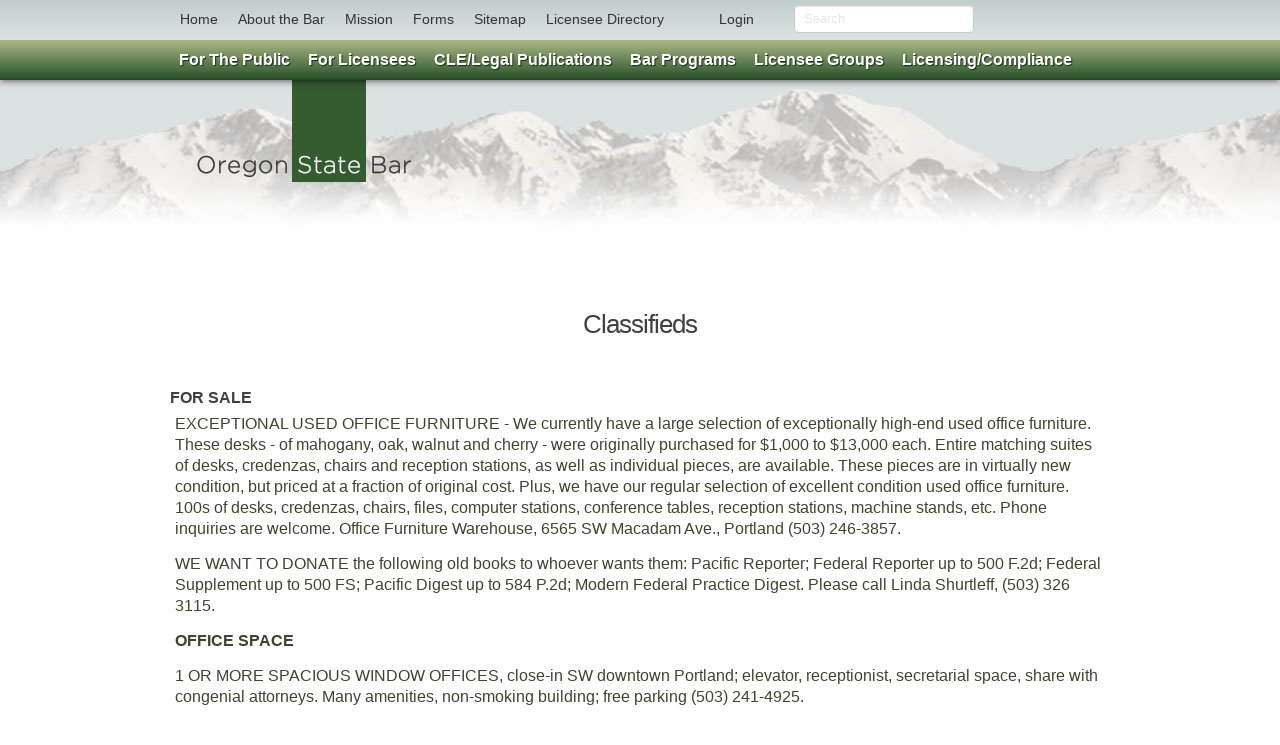

--- FILE ---
content_type: text/html
request_url: https://www.osbar.org/publications/bulletin/01july/classifieds.htm
body_size: 86046
content:
<!DOCTYPE html>
<html lang="en">

<head>
<!-- Global site tag (gtag.js) - Google Ads: 956348059 -->
<script async src="https://www.googletagmanager.com/gtag/js?id=AW-956348059"></script>
<script>
  window.dataLayer = window.dataLayer || [];
  function gtag(){dataLayer.push(arguments);}
  gtag('js', new Date());

  gtag('config', 'AW-956348059');
</script>
<meta http-equiv="Content-Type" content="text/html; charset=iso-8859-1" />

<!-- TemplateBeginEditable name="doctitle" -->
<title>OSB Bulletin Magazine - July 2001</title>
<!-- TemplateEndEditable -->



<!-- Scripts -->
<script src="/_scriptsheets/osbar.js" type="text/javascript"></script>

<!-- Styles -->
<link href="/_scriptsheets/master.css" rel="stylesheet" type="text/css">
<link href="/_scriptsheets/masterstyles.css" rel="stylesheet" type="text/css">
<link href="/_scriptsheets/print.css" rel="stylesheet" type="text/css" media="print">


<!-- Favicon -->
<link rel="shortcut icon" href="/favicon.ico">
<meta name="google-translate-customization" content="b83d446875bf5466-422781579dc8e680-g79d0f6c718952aae-d"></meta>
</head>

<body>

<a class="hiddenskip" href="/#content">Skip to Content</a>


<div id="mback"></div>


<div class="topbar-wrapper" style="z-index:5;">
<div class="topbar">
<div class="fill">
  <div class="container">
    <ul class="nav">
      <li><a href="/index.html"> Home </a></li>
      <li><a href="/about.html">About the Bar</a></li>
      <li><a href="/_docs/resources/OSBMissionStatement.pdf">Mission</a></li>
      <li><a href="/forms">Forms</a></li>
      <li><a href="/sitemap.html">Sitemap</a></li>
      <li><ul id="mega" class="directory">
              <li><a href="#">Licensee Directory</a>
              <div class="directory">
              <form action="/members/membersearch.asp" method="post" name="form1">
              Last Name:<input type="text" name="last" VALUE="" style="width:130px;"><br>
              First Name:<input type="text" name="first" VALUE="" style="width:130px;"><br>
              Bar Number:<input type="text" name="bar" maxlength="8" VALUE="" style="width:130px;"><br>
              City:<input type="text" name="city" VALUE="" style="width:130px;"><br>
              <input class="btn span3" type="submit" value="Search Directory" style="float:right;">
              <br><br>
              </form>
              </div>
              </li>
          </ul>
     </li>
	 <li style="margin-left:35px;"><ul id="mega" class="login">
              <li><a href="https://hello.osbar.org">Login</a></li>
          </ul>
     </li>
	 <li style="margin-left:50px;">
	 <!-- Form's action must be the results page's URL -->
 <form method="get" action="/search.html">
  <!-- Search field's name must be addsearch -->
  <input type="text" name="addsearch" placeholder="Search" style="width:100%; float:right;" />
</form> 
     </li>
 </ul>


    
</div>
</div><!-- /topbar-inner -->
</div><!-- /topbar -->
</div><!-- /topbar-wrapper -->


<header>
<div class="container">
<a href="/index.html" class="logo"><img src="/_images/_/index/new/masterlogo.png" alt="OSB Logo" name="OSB Logo" width="218" height="135"></a> 
</div>
</header>


<div class="container hash" id="content" role="main">
<div class="row">
<div class="span12 offset2">
<div id="cse" style="width:100%;"></div> 
</div>
</div>
</div>

<div class="container">

<script type="text/javascript">
function googleTranslateElementInit() {
  new google.translate.TranslateElement({pageLanguage: 'en', layout: google.translate.TranslateElement.InlineLayout.VERTICAL}, 'google_translate_element');
}
</script>
<script type="text/javascript" src="//translate.google.com/translate_a/element.js?cb=googleTranslateElementInit"></script>

 <!-- #BeginEditable "innerNFO" --><!--BeginNoIndex-->
<a name='top'></a>
<table width='100%' border='0' cellspacing='3' cellpadding='3'>
  <tr>  
    <td valign='middle'> 
      <h3 align='center'><font color='#FFFFFF' face='Verdana, Arial, Helvetica, sans-serif'>OSB 
        Bulletin </font></h3>
    </td>
  </tr>
  <tr> 
    <td align='center'> 
      <h1 align='center'><font face='Verdana, Arial, Helvetica, sans-serif'>Classifieds</font></h1>
      </td>
  </tr>
  <tr>  
    <td valign='middle'> 
      <div align='center'> 
        <h4><font color='#FFFFFF' face='Verdana, Arial, Helvetica, sans-serif'>July 
          2001 </font></h4>
      </div>
    </td>
  </tr>
</table>
<h3>FOR 
  SALE </h3>
<p class='just'>EXCEPTIONAL 
  USED OFFICE FURNITURE - We currently have a large selection of exceptionally 
  high-end used office furniture. These desks - of mahogany, oak, walnut and cherry 
  - were originally purchased for $1,000 to $13,000 each. Entire matching suites 
  of desks, credenzas, chairs and reception stations, as well as individual pieces, 
  are available. These pieces are in virtually new condition, but priced at a 
  fraction of original cost. Plus, we have our regular selection of excellent 
  condition used office furniture. 100s of desks, credenzas, chairs, files, computer 
  stations, conference tables, reception stations, machine stands, etc. Phone 
  inquiries are welcome. Office Furniture Warehouse, 6565 SW Macadam Ave., Portland 
  (503) 246-3857.<br>
  </p>
<p class='just'>WE 
  WANT TO DONATE the following old books to whoever wants them: Pacific Reporter; 
  Federal Reporter up to 500 F.2d; Federal Supplement up to 500 FS; Pacific Digest 
  up to 584 P.2d; Modern Federal Practice Digest. Please call Linda Shurtleff, 
  (503) 326 3115.<br>
  </p>
<p class='just'><b>OFFICE 
  SPACE</b><br>
  </p>
<p class='just'>1 
  OR MORE SPACIOUS WINDOW OFFICES, close-in SW downtown Portland; elevator, receptionist, 
  secretarial space, share with congenial attorneys. Many amenities, non-smoking 
  building; free parking (503) 241-4925.<br>
  </p>
<p class='just'>1 
  OR MORE WINDOW OFFICES, West Linn Law Center and Professional Building - New 
  building with offices for rent, available now. Conference room, receptionist, 
  and many other amenities. Call (503) 656-1654; ask for Suzanne.<br>
  </p>
<p class='just'>A 
  BEAUTIFUL NEW WEST LINN Professional building with 4 window offices, 2 internal 
  offices and 3 workstations available for rent. Take only the space you need 
  Full-service month to month, 6-month or one-year lease options. Near 205-10th 
  Street exit. Conference room, kitchen, copy/fax center and shared receptionist 
  included with lease options. Call today and ask to speak with Suzanne (503) 
  656-1654.<br>
  </p>
<p class='just'>ATTORNEY 
  OFFICES -- Approx. 2500 sq ft; 6 offices, conf. rm., kitchen, storage - reasonable. 
  101 NE Roberts, Gresham (503) 666-6933.<br>
  </p>
<p class='just'>AVAILABLE 
  OFFICE in congenial 15-attorney suite near Kruse Way in Lake Oswego. Rent includes 
  reception, excellent law library, conference rooms, phone service, kitchen and 
  parking. Fax, photocopy and secretarial services available. Call Jan at (503) 
  635-7773.<br>
  </p>
<p class='just'>BEAVERTON/TIGARD 
  Class A office space available: Share top end copier, fax, phone, library, conference 
  room, kitchen, showers and lockers. Plenty of free parking. Beautiful views. 
  Call Linda Rudnick (503) 626-6167.<br>
  </p>
<p class='just'>BEND, 
  OREGON - For lease: 3 professional office suites (700 Hill St., 700-A Hill St. 
  and 720 Hill Street). Located near courthouse on corner of NW Hill Street and 
  NW Greeley Ave. Telecommunications (pre-wired), Cat 5 & 6 LAN cabling, reserved 
  parking, monitored security, on-premises storage. (541) 389-6759 (Bend), (503) 
  223-7667 (Portland).<br>
  </p>
<p class='just'>BEST 
  IN JOHN'S LANDING - Office and secretarial space in Class A riverfront building 
  with library, conference room and in-building parking. Share phone, copier and 
  fax with three established general practitioners. Excellent opportunity for 
  overflow. Available August 1, 2001 or earlier if necessary. Call (503) 225-0872.<br>
  </p>
<p class='just'>DOWNTOWN 
  - Partner-size office available with Mt. Hood view. 11th floor, Pacwest Center. 
  LA space optional. Share receptionist area, conference room, library, copier, 
  kitchen. Reasonable rent. Call Chuck Robinowitz (503) 226-1464.<br>
  </p>
<p class='just'>DOWNTOWN 
  PORTLAND - 200 Market Bldg., 16th Floor, Mt. Hood view office for rent in small 
  established law firm. Second similar office also available. Secretarial space 
  available. Rent includes reception, kitchen, large conference room and library. 
  Use of photocopier, fax machine and postage machine available. Wired for Internet 
  access. Underground parking in building. Contact Barbara Buono at (503) 222-6881.<br>
  </p>
<p class='just'>DOWNTOWN 
  PORTLAND, 8th floor Jackson Tower. Professional 7-attorney suite with receptionist, 
  phones with voice-mail, fax, copier, DSL, postage machine, kitchen, in-house 
  bathroom and conference room has 12x12 office immediately available for $725 
  a month. Suite is all updated, light, bright and windows open. Garage parking 
  also available. Call Dana at (503) 224-8422.<br>
  </p>
<p class='just'>DOWNTOWN 
  PORTLAND - 16th Floor Koin Tower, 2 offices available in a nicely appointed 
  professional office suite. Support space available. Full amenities. Call John 
  Draneas at (503) 224-4056.<br>
  </p>
<p class='just'>DOWNTOWN 
  PORTLAND Professional office space available with congenial, well established 
  law firm. All amenities including reception, conference room, copier, fax and 
  underground parking available (503) 228-6474.<br>
  </p>
<p class='just'>DOWNTOWN 
  TIGARD MAIN ST - The whole building is yours!!! Lease great little stand alone 
  office building! Fantastic location & parking!!! Only $695/mo. (503) 524-5080.<br>
  </p>
<p class='just'>EAST 
  PORTLAND - Share space with 1 or 2 other attorneys. Call Deanna (503) 288-0156.<br>
  </p>
<p class='just'>FIRST 
  CLASS, elegant office space available August 1, 2001, on upper floor in the 
  American Bank Building on Pioneer Square. Space available for attorney(s) who 
  need(s) two large offices, one small office and a secretarial space. Amenities 
  include library, three conference rooms, receptionist and kitchen. Copier and 
  fax machines available. Office shared with a nine-attorney AV firm. Call Roger 
  or Scott at (503) 228-8448.<br>
  </p>
<p class='just'>FOR 
  LEASE - Approx. 1000 sq ft, professional office space located in the Gresham 
  area. Please call (503) 666-5569 for further information.<br>
  </p>
<p class='just'>FOR 
  LEASE OR PURCHASE: office in boutique Portland building. Includes reception, 
  space for assistant. Copy, fax, kitchen, phone available. (503) 635-4166 or 
  (503) 884-8850 - Gary.<br>
  </p>
<p class='just'>GATEWAY 
  AREA - Professional office suites, reception area, kitchenette, all utilities 
  paid, EZ phone hook-ups, air conditioned. For info, (503) 255-2959.<br>
  </p>
<p class='just'>HILLSBORO 
  - Two office suites, one block from WA Co Courthouse. Law library/conference 
  room, basement storage, reception area, 2 secretarial bays, copier/phone/fax 
  equipment included. $500 & $600 per month, + split utilities/costs. Contact 
  John Elliott (503) 648-3146.<br>
  </p>
<p class='just'>HILLSBORO 
  OFFICE SPACE across from courthouse. Includes full-time receptionist, phone, 
  fax, copy machine and library. Secretarial assistance and overflow referrals 
  from four other attorneys available. Call Jim Darr at (503) 648-1186.<br>
  </p>
<p class='just'>HISTORIC 
  HOUSE FOR SALE by owner in Oregon City. Currently used as a CPA office. Owner 
  occupied Excellent view of downtown Oregon City/Courthouse/River. On bluff near 
  top of elevator. Approx. 1,100 sq ft of office and 600 sq ft upstairs apartment, 
  with separate entry. Apartment is currently rented out at $550/month. Basement 
  storage; off-street parking $249,000. Call Michael at (503) 656-3674.<br>
  </p>
<p class='just'>JOHN'S 
  LANDING - 15x15 upscale, corner, river view office with space for secretary. 
  Reception service, copier, fax, law library, break room and conference rooms 
  included. $1,000 per month, 19 months left on lease. Available immediately (503) 
  225-5878.<br>
  </p>
<p class='just'>JOHN'S 
  LANDING - Offices and secretarial spaces available. Class A, on the river. Great 
  place for solos and small firms. Free client parking, receptionist, conference 
  rooms, library, phone lines, other amenities. Call (503) 452-7551.<br>
  </p>
<p class='just'>KRUSE 
  WAY - LAKE OSWEGO - New Class A Bldg., Partner-size offices - Windowed, receptionist, 
  phone, fax, copier, conference rooms, free parking; $810-$1,095/mo. Phone numbers 
  available or porting tenant numbers also available. Call for information. John, 
  (503) 675-4300.<br>
  </p>
<p class='just'>NE 
  PORTLAND - 3109 NE Broadway, 1200 sq ft, street level. Multiple offices, reception 
  area, conference room, large work area, kitchen, bath, A/C. Off-street parking. 
  $1600/mo. including utilities. Possible expansion to 2nd fl, additional 1200 
  sq ft. Call (503) 284-1049 for details.<br>
  </p>
<p class='just'>OFFICE 
  in 4-attorney suite in Gresham. Great opportunity to create litigation, general 
  practice. Reception included; share remaining office expenses. 1217 N.E. Burnside, 
  Suite 201, or call (503) 667-4800.<br>
  </p>
<p class='just'>PARTNER-SIZED 
  OFFICES on top floor of Crown Plaza Building, 1500 SW First, Portland. Share 
  space and expenses with 3 well-established lawyers. Secretarial space and all 
  necessary amenities available. Available immediately. Call Nick Drakulich (503) 
  224-0871.<br>
  </p>
<p class='just'>RENT 
  A COMPLETE OFFICE, staffed with receptionist. Copying, mailing and fax paid 
  by usage. Reasonable use of kitchen facilities and conference rooms. Secretarial 
  space available. 2 blocks north of the Water Tower Shopping Center in John's 
  Landing, between Macadam and Corbett. Call Dave or Lois at (503) 222-4900.<br>
  </p>
<p class='just'>SALEM 
  DOWNTOWN- Office share with five attorney firm, two large offices available, 
  or separate office cottage with three offices and reception. Call Tim or Roger 
  (503) 585-2121.<br>
  </p>
<p class='just'>SALEM 
  DOWNTOWN OFFICE SHARE - Office share includes reception, conference rooms, library, 
  secretary station. Located downtown at 429 Court Street NE. Call Kevin Lafky 
  at (503) 585-2450.<br>
  </p>
<p class='just'>SE 
  HAWTHORNE AREA - Space sharing arrangement. Two attorney office with potential 
  for overflow work. John O'Brien, (503) 235-8454.<br>
  </p>
<p class='just'>SE 
  WOODSTOCK AREA - Office space available in beautiful remodeled Victorian house. 
  Building shared with three other attorneys in solo practice. Near Reed College. 
  Receptionist/secretarial services available. Shared conference room, reception 
  area, kitchen and copy center. Room for staff person. Call Ann at (503) 772-2464.<br>
  </p>
<p class='just'>SPACIOUS 
  DOWNTOWN PORTLAND OFFICE SPACE - Shared suite with sole practitioner. Two/three 
  outside private offices. Shared reception, library, large conference room, lunch 
  and work room, copier and fax. Call Karen at (503) 224-2823.<br>
  </p>
<p class='just'>WILSONVILLE 
  sublease office space, 1088 sq ft usable. 3 offices + conference rm & reception 
  area. 1 yr term, lease can be extended. $1700/mo., phone system incl. (503) 
  682-3300.<br>
  </p>
<p class='just'>WOODBURN 
  OFFICE SHARE - Sole practitioner seeking attorney to share space and expenses. 
  Reception, library, private phone system, kitchen/lounge, copier, fax, parking. 
  Call Dan at (503) 981-1315.<br>
  </p>
<p class='just'><b>OFFICE 
  SPACE WANTED</b><br>
  </p>
<p class='just'>TWO-ATTORNEY 
  PARTNERSHIP looking for single office space to share, in or near Beaverton. 
  We each work primarily at home but need a small office to meet with clients. 
  Additional use of a conference room or other space may be necessary for rare 
  overlaps of schedules. Call Teri Powers at (503) 626-2131.<br>
  </p>
<p class='just'><b>PERSONALS</b><br>
  </p>
<p class='just'>WORRIED 
  about an attorney who is drinking and/or using drugs? We share your concern! 
  Call the confidential and anonymous Oregon Attorney Assistance Program (OAAP) 
  - Mike Long (503)226-1057, ext. 11 or (24 hours) (503)341-1555; Shari Pearlman 
  (503)226-1057, ext. 14 or (24 hours) (503)704-9975; Michael Sweeney (503)226-1057, 
  ext. 12 or (24 hours) (503)701-8820; or Meloney Crawford Chadwick (503)226-1057, 
  ext. 13 or (24 hours) (503)706-4154. To page, call 1-800-321-OAAP.<br>
  </p>
<p class='just'><b>POSITIONS 
  AVAILABLE</b><br>
  </p>
<blockquote>
  <p class='just'>It 
    is the policy of the Bulletin to only list equal employment opportunities. 
    Employers who list employment opportunities in the Bulletin represent that 
    they do not and agree that they will not discriminate in hiring on the basis 
    of race, color, religion, age, sex, military status, national origin, handicap, 
    family status or sexual orientation.<br>
    </p>
</blockquote>
<p class='just'>APPELLATE 
  STAFF ATTORNEY, OREGON COURT OF APPEALS - The Court of Appeals in Salem seeks 
  a staff attorney. Job duties include performing complex legal research on cases 
  before the Court of Appeals; drafting appellate court opinions; reviewing, editing, 
  and critiquing appellate court opinions for form and substance; providing highly 
  responsible legal staff assistance to appellate court judges and law clerks 
  on interpretation and implementation of laws. This position reports to the Chief 
  Judge. The salary range is $4834-6478 per month. The job posting may be viewed 
  on the Oregon Judicial Department website at <a href='http://www.ojd.state.or.us/jobs'>www.ojd.state.or.us/jobs</a>. 
  For more information or to obtain an application, please contact Linda Weigel 
  at (503) 986-5658. Applications must be received by August 3, 2001.<br>
  </p>
<p class='just'>ASSOCIATE 
  ATTORNEY - Established sole practitioner seeks associate with 0-5 years experience 
  for litigation practice that emphasizes juvenile law (contract), family law 
  and criminal defense. Experience preferred, but not required. Excellent research, 
  writing and advocacy skills required. Submit a letter of interest, resume and 
  references to Jody Meeker, P.C., PO Box 1589, Albany OR 97321.<br>
  </p>
<p class='just'>ATTORNEY, 
  LABOR UNION POSITION - Progressive Oregon union has immediate opening for an 
  attorney in its legal department. Attorneys are actively involved in the union's 
  political work which includes being a resource to staff, and carrying a litigation 
  caseload before the NLRB, the state employment relations board, arbitrators, 
  and state and federal courts. Salary commensurate with experience, excellent 
  benefits. EOE. Send resume and writing sample to: Alice Dale, Executive Director, 
  OPEU, SEIU Local 503, P.O. Box 12159, Salem, OR 97309-0159<br>
  </p>
<p class='just'>BALL 
  JANIK LLP is seeking a full-time associate for its growing business and corporate 
  practice in its Portland, Oregon office. Applicants should have 2 to 3 years 
  of experience in corporate finance transactions, securities, and mergers & 
  acquisitions. Experience with venture capital transactions and '34 Act reporting 
  would be a plus. Outstanding written and oral advocacy skills are required. 
  Please send resumes and cover letter referencing Job #1015 in confidence to 
  Linda S. Jordan, Recruiting Coordinator, Ball Janik LLP, 101 SW Main Street, 
  Suite 1100, Portland, Oregon 97204. Email: <a href='mailto:ljordan@bjllp.com'>ljordan@bjllp.com</a>. 
  No telephone calls, please. Equal Opportunity Employer.<br>
  </p>
<p class='just'>BEAVERTON 
  - Small AV-rated general practice firm, well established but relatively new 
  to the Beaverton area, seeks experienced attorney (3+ yrs) with some portable 
  business base and a desire to grow professionally and individually. Experience 
  in litigation preparation, depositions and writing in the areas of personal 
  injury, business and family law preferred. Must be computer/research/internet 
  literate, highly motivated and able to communicate clearly. Compensation and 
  benefits negotiable. E-mail resumes and inquiries to <a href='mailto:jcase@case-dusterhoff.com'>jcase@case-dusterhoff.com</a>.<br>
  </p>
<p class='just'>BEAVERTON 
  LAW FIRM seeks attorney with 3+ years experience. General practice law firm 
  with emphasis on business and corporation law, family law and personal injury 
  cases. Seeking an attorney that has some client base and ability to expand under 
  the areas of estate planning and/or family law. Phone: (503) 469-1229.<br>
  </p>
<p class='just'>BUSINESS 
  BROKER - Growing financial services firm seeks an experienced Business Broker. 
  Min Qual: 5 years M&A experience, strong financial background, extraordinary 
  comm skills, persuasive/effective closing skills, degree. R/E or securities 
  license a +. Send resume to: Personnel, 1809 NW Johnson, Portland, OR 97209 
  or FAX (503) 295-0313, or e-mail to <a href='mailto:info@strategic-co.com'>info@strategic-co.com</a>. 
  <br>
  </p>
<p class='just'>DEPUTY 
  DISTRICT ATTORNEY position available in Malheur County. Trial position handling 
  felonies and misdemeanors. Prepares and presents cases for prosecution and to 
  the Grand Jury. Criminal law and courtroom experience desired. Must be a member 
  in good standing of the Oregon State Bar or taking the July State bar exam and 
  eligible to practice under the 3rd yr limited license. Salary $34k + excellent 
  benefits. Applications at Admin. Office, Rm 104, Courthouse, Vale OR 97918; 
  (541) 473-5183. Open until filled. EOE<br>
  </p>
<p class='just'>DEPUTY 
  GENERAL COUNSEL FOR TRI-MET - SENIOR ATTORNEY with extensive, responsible experience 
  within law firm, public agency, or private corporation in direct litigation 
  or litigation management involving tort, business, contract, or construction. 
  Provide wide range of in-house legal services with emphasis on tort law, contract 
  claim dispute resolution, and litigation. Successful candidate will be talented 
  self-starter, responsive team member, and proven professional with excellent 
  service ethic. Must have law degree and be active member of good standing with 
  the Oregon State Bar. Competitive salary range ($75,662 - $113,493 annually), 
  DOQ, and full range of paid benefits. Tri-Met, a premiere public transit organization 
  located in Portland, actively recruits to enhance service delivery to diverse 
  customers and constituents. Submit letter of interest, resume, and professional 
  references to Gwendolyn Harvey, Public Sector Search & Selection, Attention: 
  TM DGC, PMB #409, Three Monroe Parkway, Suite P, Lake Oswego, OR 97035 by Friday, 
  July 20. To receive flier and candidate inquiry form, call (503) 636-3265.<br>
  </p>
<p class='just'>DIRECTOR 
  OF CAREER SERVICES Willamette University College of Law - FT professional administrative 
  position to operate a comprehensive career services program including the development 
  and management of functions and activities that facilitate career planning by 
  law students and alumni. Requires excellent organizational, administrative and 
  communication skills; competence in appropriate technology. J.D. or advanced 
  degree in counseling, student affairs or related field required. Send letter 
  of application, resume and contact information for 3 references to: Carol Black, 
  Human Resources, Willamette University, 900 State Street, Salem, OR 97301. Open 
  until filled. See web: <a href='http://www.%20willamette.edu/dept/employment'>http://www. 
  willamette.edu/dept/employment</a>. Willamette University is an equal opportunity 
  employer and encourages excellence through diversity. <br>
  </p>
<p class='just'>EMPLOYMENT/LABOR/LITIGATION 
  ATTORNEY - An established and rapidly expanding AV rated boutique labor and 
  employment firm representing management is seeking an attorney with 3 or more 
  years experience in its practice area. The ideal candidate must be entrepreneurial, 
  creative, energetic and committed to providing its clients with the highest 
  quality legal service. The firm culture provides a friendly and team-oriented 
  approach to its practice and devotes attention to providing attorneys with a 
  quality of life while offering outstanding performance incentives, including 
  business development opportunities and support. Candidates with an existing 
  client base will be rewarded with additional compensation and incentives, including 
  future partnership opportunities. Salary and benefits are commensurate with 
  experience and client base, including an outstanding employer-paid retirement 
  plan. Replies will remain strictly confidential. Reply to: Williams, Zografos 
  & Peck, P.C., 334 3rd St., Lake Oswego, OR 97034.<br>
  </p>
<p class='just'>ESTABLISHED 
  COAST LAW FIRM NEEDS HELP! Seeking conscientious, dedicated associates fueled 
  by energy and enthusiasm, restrained by common sense. Both office and trial 
  opportunities in a variety of civil arenas, some criminal. Experience desirable, 
  but not required. Initial compensation negotiable. Once established, compensation 
  tied to work effort and receipts. Send resume to Litchfield & Carstens LLP, 
  P.O. Box 1730, Newport, Oregon 97365.<br>
  </p>
<p class='just'>ESTABLISHED 
  NEWPORT FIRM seeking associate attorney with general practice experience, good 
  time management skills and trial experience. Applicants should provide a resume 
  and salary requirements to Ouderkirk & Hollen, POB 1167, Newport, OR, 97365; 
  fax (541) 574-1638; or e-mail at ouderkirkhollen.com<br>
  </p>
<p class='just'>EXECUTIVE 
  DIRECTOR - Western Environmental Law Center, a highly successful, three-office 
  public interest law firm serving clients on major cases throughout the West, 
  seeks full-time Executive Director. Significant non-profit experience required. 
  Salary negotiable based on experience. Progressive benefits and work-place. 
  Please submit resumes to WELC, 1216 Lincoln Street, Eugene, OR 97401 or <a href='mailto:eugene@westernlaw.org'>eugene@westernlaw.org</a>.<br>
  </p>
<p class='just'>GARRETT, 
  HEMANN, ROBERTSON, JENNINGS, COMSTOCK & TRETHEWY, P.C., is accepting applications 
  for a domestic relations lawyer. Excellent writing, academic record, oral advocacy 
  and a great personality. Competitive compensation package, excellent benefits. 
  Send resume in confidence to Chess Trethewy, Garrett, Hemann, Robertson, et. 
  al., P.O. Box 749, Salem, OR 97308-0749.<br>
  </p>
<p class='just'>KRUSEWAY 
  LAW FIRM is seeking attorneys with portable practices ($250k+) to help grow 
  our law firm. Buckley LeChevallier, P.C. is a progressive 9-attorney business 
  law firm that has been located in the Kruseway business area since 1989. We 
  offer a collegial work environment, nice office space, long term staff support 
  and an excellent benefits package. Ideal candidates will practice in the areas 
  of business, real estate, estate planning tax or civil litigation. Please mail 
  resume and cover letter to Dennis Brookshire, Five Centerpointe Drive, Suite 
  250, Lake Oswego, Oregon 97035 or send via e-mail to <a href='mailto:dpb@buckley-law.com'>dpb@buckley-law.com</a>. 
  To learn more about our firm, please visit us at <a href='http://www.buckley-law.com'>www.buckley-law.com</a>.<br>
  </p>
<p class='just'>LOOKING 
  FOR A GREAT PLACE to raise a family, unlimited outdoor recreation and a potential 
  business opportunity? Sole practitioner needs associate. Practice limited to 
  domestic relations. Submit resume to Michele Grable, P. O. Box 1760, Pendleton, 
  Oregon 97801.<br>
  </p>
<p class='just'>MARKOWITZ, 
  HERBOLD, GLADE & MEHLHAF, P.C., a business litigation firm, seeks a lawyer 
  with at least three years' experience and civil litigation skills. Outstanding 
  writing and analytical abilities required. Business and transactional experience 
  helpful. Send resume and writing samples to: Markowitz, Herbold, Glade & 
  Mehlhaf, P.C. Attention: Lynn R. Stafford, Suite 3000 Pacwest Center, 1211 SW 
  Fifth Avenue, Portland, OR 97204.<br>
  </p>
<p class='just'>MID-SIZE 
  PORTLAND INTELLECTUAL PROPERTY law firm seeks associate attorney with 3 to 6 
  years experience preparing and prosecuting mechanical and/or electrical patent 
  applications. Candidates should have degree in ME, EE, Physics or related degree. 
  We offer a great work environment that lets you balance work and the rest of 
  your life. Competitive compensation based on productivity. Send resume in confidence 
  to Bruce W. DeKock, Chernoff, Vilhauer, McClung & Stenzel, LLP, 601 SW Second 
  Avenue, Suite 1600, Portland OR 97204-3157.<br>
  </p>
<p class='just'>PATENT 
  ATTORNEY - Rapidly growing intellectual property firm seeks attorney or recent 
  law school graduate with degree in electrical/computer engineering, or physics 
  with software experience, for a patent attorney position. Neither admission 
  to the Patent Bar nor significant legal experience are required, but the applicant 
  must have outstanding technical and legal credentials, must be qualified to 
  become a patent attorney and must be highly motivated. We are a full-service 
  intellectual property firm engaged in patent application and trademark registration 
  practice, and litigation and licensing of intellectual property, with offices 
  in Portland and Tucson, Arizona. Applicants should send their resume and writing 
  sample in confidence to: Hiring Member, Birdwell, Janke & Durando, PLC, 
  900 SW 5th Ave., Suite 1925, Portland, Oregon 97204.<br>
  </p>
<p class='just'>SAALFELD, 
  GRIGGS, GORSUCH, ALEXANDER & EMERICK, P.C., an AV rated business law firm 
  in Salem, Oregon, is seeking an associate to join its Employment Law & Litigation 
  practice groups. The position would provide employment advice and support to 
  management and assist with employment and commercial litigation. The firm represents 
  large and small employers and business clients throughout the Northwest. Prior 
  HR or litigation employment and/or coursework is preferred. Starting salary 
  will be $42,000. Excellent academics, references, writing and communication 
  skills required. Please submit resume, transcript, writing samples and references 
  in confidence to Douglas C. Alexander, II, P.O. Box 470, Salem, OR 97308, and 
  indicate that you are applying for the employment/litigation practice group 
  position. <a href='http://www.saalfeldlaw.com'>www.saalfeldlaw.com</a>.<br>
  </p>
<p class='just'><b>POSITIONS 
  WANTED</b><br>
  </p>
<p class='just'>A 
  GOOD THING JUST GOT BETTER! Since 1990, Oregon Women Lawyers has maintained 
  a list of lawyers who can assist with legal research, trial and document preparation, 
  litigation support and more. We still have our list, but we have updated our 
  system to make it even easier to hire contract lawyers. Hiring lawyers can now 
  have jobs or projects posted to the Contract Lawyers List Serve. Contract lawyers 
  can then respond directly to the hiring lawyer, saving time and money. Need 
  some help? Need a vacation? Let us help. For information regarding our Contract 
  Lawyer Service, Call Kimberly Kaminski at (503)228-0097. Call today!<br>
  </p>
<p class='just'><b>PRACTICES 
  FOR SALE</b><br>
  </p>
<p class='just'>EVER 
  WONDER what it would be like to escape the rat race and the glut of attorneys 
  in big-town Oregon? Contact me. I'm selling my partnership interest in a small-town, 
  two-person general practice, a 65 minute drive from Portland, as I leave the 
  practice of law to start a family. Established law office in same location for 
  30+ years, with more business than two people can handle. Includes ownership 
  of office building in excellent location on main highway. Seller financing available. 
  Long-term clients will transfer to qualified buyer. Please respond to the Oregon 
  State Bar, Attn: Blind Ad K-12; PO Box 1689, Lake Oswego, OR 97035.<br>
  </p>
<p class='just'>LEASE/SALE: 
  Newer office building on 2 1/2 city lots, with/without established practice. 
  Good opportunity for semi-retirement? Enjoy Montana; growing community. Endless 
  possibilities. Judith Loring (406) 777-5414.<br>
  </p>
<p class='just'><b>REAL 
  ESTATE</b><br>
  </p>
<p class='just'>FOR 
  SALE IN BEND - One-year old house on Westside near downtown and Century Drive. 
  Ideal for 2nd home. 2 bdrm, 2 bath, den, 2-car garage and full, low-maintenance 
  landscape, including deck. Air conditioning. All appliances, including washer/dryer. 
  $180,000. Call Bill Flinn at (541) 317-5505.<br>
  </p>
<p class='just'>GOVERNMENT 
  CAMP, OR - If you would like a permanent residence at Mt. Hood but don't want 
  to pay $110-150 K, then consider a fractional share in our unit at Golden Poles 
  Chalet. We are selling four and six week shares. The price of a four-week share 
  is $11,300; six weeks is $16,800. Call for a complete printed prospectus (503) 
  636-2449 or (503) 635-7179.<br>
  </p>
<p class='just'>SCENIC 
  WASHINGTON COAST - 4 BR/2 BA vintage Country in SW WA recreational and retirement 
  wonderland. $150,000. Call owners @ (360) 757-9019<br>
  </p>
<p class='just'>WILD 
  AND SCENIC RIVER FRONTAGE, Marketable Timber, Big Game, Airstrip, Hanger, House, 
  Pond, Seclusion, 1,468m/l acres. Several investment options, 1,470,000. Kathy, 
  Remax (503) 495 3868.<br>
  </p>
<p class='just'>YOUR 
  OWN PRIVATE LAKE! Plus 270 acres timber, elk, turkey, 2 cabins, X-fenced, county 
  road, secluded. $499,000 Kathy Powell or Kendall Bergstrom, Remax (503) 495-3868.<br>
  </p>
<p class='just'><b>RECREATIONAL 
  RENTALS</b><br>
  </p>
<p class='just'>BEACHFRONT 
  HOMES -Lincoln City on adjacent lots. Both homes are immaculate. Executive Style, 
  Oceanfront. The Sea Haven: 2800' home sleeps 10-12. The Sea Spirit: 2000' home 
  sleeps 6 in 3 BR w/ jacuzzi overlooking ocean. 1-888-882-0067, <a href='http://www.fanger.com'>www.fanger.com</a><br>
  </p>
<p class='just'>BLACK 
  BUTTE, Cute Lodge style, 3 BR, 3 BA, den, fully equipped, bikes; near meadow, 
  s.m. pool: <a href='mailto:fran532@attglobal.net'>fran532@attglobal.net</a> 
  or (503) 639-3316.<br>
  </p>
<p class='just'>BLACK 
  BUTTE - Four bedroom, two bath, bikes, cable TV; located on 14th hole, 217 Glacier 
  Lily, call (503) 566-8515.<br>
  </p>
<p class='just'>BLACK 
  BUTTE - Very near Glaze Meadow pool and tennis courts. 3 bedroom; sleeps 7. 
  Fully equipped, includes cable, garage, Jenn-Aire, fireplace, and other amenities. 
  (503) 588-9192 or 588-5670. DCCA#111<br>
  </p>
<p class='just'>BLACK 
  BUTTE HOME - 4 bedrooms, 2 baths, sleeps 11, cable, fireplace, big deck; near 
  pools, tennis. DCCA #384. Call (503)286-4586.<br>
  </p>
<p class='just'>BLACK 
  BUTTE RANCH - Immaculate 3 bedroom luxury home on Big Meadow Golf Course. View 
  at 10kvacationrentals.com/schmid or call (503) 245-5504.<br>
  </p>
<p class='just'>CABO 
  SAN LUCAS - Luxurious 1 BR waterfront condo, private balconies overlook water; 
  completely furnished, pool & restaurant on premises. Prime location; $100/night 
  (503) 393-5059; e-mail <a href='mailto:taisto@webtv.net'>taisto@webtv.net</a>.<br>
  </p>
<p class='just'>CANNON 
  BEACH - All the comforts of home: 3 BR, 2 BA, sleeps 8; 2 night minimum, $90/night, 
  $600/week; mid-week special: $75/nt (Sun nt - Thurs nt) (503)230-8092.<br>
  </p>
<p class='just'>CANNON 
  BEACH - Clean, charming cottage for rent. Fully furnished, new woodstove, new 
  paint and carpet. Sleeps four comfortably. Two blocks from beach. Please contact 
  Devon at (503) 249-7014 for details.<br>
  </p>
<p class='just'>CANNON 
  BEACH - Renew your spirit in this beautiful retreat getaway. Great Rates! Gift 
  certif avail. Home has all amenities, w/. Large deck & hot tub. Pet/smoke 
  free, sleeps up to 12. Can rent upstairs only or both up & down. Upstairs 
  sleeps 8 w/3 bdrms, 1.5 bath. Downstiars sleeps 4 w/1 bdrm, 1 bath, fam rm. 
  1 block to beach w/easy access (503) 436-2266.<br>
  </p>
<p class='just'>GARDEN 
  RETREAT NEAR BEACH - Attractive one-bedroom furnished apartment in quiet garden 
  setting at Tierra del Mar, 3 miles north of Pacific City. Private entrance, 
  washer/dryer, cable TV. No pets, no smoking $395/week. (503) 965-6363 or e-mail 
  <a href='mailto:patsgarden@oregoncoast.com'>patsgarden@oregoncoast.com</a>.<br>
  </p>
<p class='just'>GEARHART 
  CONDO - Great ocean view, 2 BR, 2 BA, golf, pool, TV/VCR, cable. 2 night minimum, 
  weekly/monthly rates; no smoking/pets (503) 691-9822.<br>
  </p>
<p class='just'>INN 
  OF THE 7TH MTN - Ponderosa Condo: 1 BR , 2 BA, color TV, fireplace; sleeps 5. 
  Cozy & comfortable. Beautiful view. $500/wk; $95/night Th-Sat; $80/night 
  Sun-Wed. Call (541) 302-9527. DCCA #312.<br>
  </p>
<p class='just'>KONA, 
  HAWAII - 4 bedroom luxury homes: walk to beach, pool, gourmet kitchen, sleeps 
  9-10. Bring your bathing suit and toothbrush. Near to everything, ocean/surf 
  view 1-800-949-3300.<br>
  </p>
<p class='just'>KONA, 
  HAWAII - Lovely oceanfront condo. MBR plus loft BR, vaulted ceilings, great 
  view. Tennis, lovely oceanside pool, walk to town (503)232-3567.<br>
  </p>
<p class='just'>LINCOLN 
  CITY/CASCADE HEAD RANCH - Spectacular view of Salmon River estuary and ocean. 
  Hiking, fishing, and summer swimming in protected pool. Golf nearby. Two-night 
  minimum (July-Aug one-week minimum). $85/night. (503) 245-5946.<br>
  </p>
<p class='just'>LINCOLN 
  CITY (ROADS END) - New beach house, 2 bedroom, sleeps 4-6. Fantastic ocean view, 
  300 ft. to beach; fireplace, cable TV, VCR, kitchen (503) 466-0515. No smoking/no 
  pets.<br>
  </p>
<p class='just'>MAKENA, 
  WAILEA, MAUI - Luxurious oceanfront 1BR, 2BR condos, all amenities, pool/Jacuzzi, 
  sleep 2-6 people. Competitive rates, attorney discounts. (503) 291-1423.<br>
  </p>
<p class='just'>MAKENA 
  SURF - MAUI - New, large, luxury 2BR, 2 Bath condo on beautiful sandy beach. 
  All appliances, wet bar. Jim, (503) 228-9468, or 292-5921.<br>
  </p>
<p class='just'>MANZANITA 
  CHARM with ocean view, deck and fireplace. Great location; W/D; tastefully appointed. 
  No smoking, no pets. Shanna (503) 224-2182.<br>
  </p>
<p class='just'>MANZANITA 
  VACATION RENTAL -Spacious home; with ocean, golf course and Neahkahnie Mountain 
  views. Call Barbara (503) 635-4657 after 5 pm for more info; no smoking/pets. 
  July 15-21, Aug. 5-11, Aug 26-Labor Day still available.<br>
  </p>
<p class='just'>MOLOKAI, 
  HAWAII - Spacious 1 bedroom, 2 bath condo, screened in wrap around lanai on 
  18th fairway, just steps to white sandy beach, enjoy unspoiled Hawaii. $550 
  per week, (541) 484-0110.<br>
  </p>
<p class='just'>MT. 
  HOOD CABIN - Spectacular view and access to Zigzag River; rock fireplace, spa, 
  full kitchen, DVD-32' TV, sleeps 6, new, no smoking/pets (503) 803-6358.<br>
  </p>
<p class='just'>MT. 
  HOOD GETAWAY - In Zig Zag on Clear Creek. Classic, cozy cabin, remodeled 1/99. 
  Woodstove, jacuzzi, sleeps 7. Call 1-888-882-0067 or see pics @ <a href='http://www.fanger.com'>www.fanger.com</a>.<br>
  </p>
<p class='just'>MT. 
  HOOD LOG CABIN- Fully restored. Scenic creekside setting. Hot tub, modern kitchen. 
  3 BR, 2 BA, sleeps 6-8. No smoking/pets. (503) 253-9554 or visit <a href='http://www.minikandalogcabin.com'>www.minikandalogcabin.com</a>.<br>
  </p>
<p class='just'>NEDONNA 
  BEACH - Luxury beachfront home, four bedrooms, three baths. Two miles from Rockaway 
  Beach. $150/night, $50 cleaning fee per stay. No smoking, no pets, eight persons 
  and three vehicles maximum, six night minimum in summer, two nights in off-season 
  (503) 281-2469.<br>
  </p>
<p class='just'>NESKOWIN 
  OCEANFRONT CONDO - Cozy 2 BR 2 bath, sleeps 4, just remodeled, custom decor; 
  great view. No pets (503) 232-3567.<br>
  </p>
<p class='just'>NEWPORT 
  - One bedroom cottage overlooking Yaquina Bay. Five minutes from Oregon Coast 
  Aquarium, bayfront, and beaches. $49/winter; $59/summer (541) 265-8553; <a href='http://www.waarvick.com/cottage'>www.waarvick.com/cottage</a>.<br>
  </p>
<p class='just'>OCEANSIDE-Beach 
  house on cliffside, overlooking ocean and Netarts Bay. Fireplace, spa tub, washer/dryer, 
  and gourmet kitchen. Three baths, sleeps six; $250 weekend; $60/night on weekdays; 
  $500 entire week (503) 478-1280, (503) 478-1291.<br>
  </p>
<p class='just'>PACIFIC 
  CITY BEACH FRONT HOME - four bedrooms, loft, 3 baths. Clean, cozy, remodeled. 
  Reasonable rates. Pets discouraged. (503) 222-1162, Ivan Zackheim.<br>
  </p>
<p class='just'>PALM 
  DESERT - 2 BR, 2 BA condo, Sunrise C.C.; no pets/smoking; monthly. (503) 629-9999.<br>
  </p>
<p class='just'>SALISHAN 
  - Quality home on water (spit), exclusive, spectacular views; modern, fireplace, 
  microwave, dishwasher, indoor grill; beach, boating, crabbing, golfing. (503) 
  472-1145. <a href='http://www.LincolnCityVacationRentals.com'>www.LincolnCityVacationRentals.com</a><br>
  </p>
<p class='just'>SEASIDE 
  - Large, comfortable home near beach. 4 BR, 2 BA, DW, W/D, frpl., cable, deck 
  & fenced yard $140/nt $850/wk +cln'g (541) 343-0038 - Kate Bollons.<br>
  </p>
<p class='just'>SEASIDE 
  - New immaculate home. Sleeps 8+; 4 BR, 3 BA, 2 jetted tubs; perfect for family 
  or business retreat. 1 block off beach; pet/smoke free. Great room with games. 
  $220-$375/night. (503) 738-7367; <a href='http://www.SeasideOregonVacations.com'>www.SeasideOregonVacations.com</a><br>
  </p>
<p class='just'>SUN 
  VALLEY HOUSE Ski season 2000 including Spring Break. Large 4 bed/3 BA, fully 
  equipped, sleeps 12, Hot tub. 5 miles N of Ketchum. Karon Pittman (503) 282-7983.<br>
  </p>
<p class='just'>SUNRIVER 
  - 3 BR/2 BA, Custom home. Lovely and spacious with oak throughout and wonderful 
  amenities. Private decks, BBQ, bikes, TVs/VCR. Health club privileges include 
  racquetball, tennis, saunas, hot tub and pool. No pets/smoking. Sleeps 10. (503) 
  362-2244 eves.<br>
  </p>
<p class='just'>SUNRIVER 
  - 3 bdrm, 2.5 bath + loft, hot tub, new home with private deck, fireplace, king 
  beds, 6 bikes, cable TVs, 2 VCRs, Nintendo, well stocked kitchen, lots of extras 
  and great, quiet location near South Golf Course and mall. A great house for 
  your winter ski weekend or summer vacation week. $119/$139 (503) 292-1339.<br>
  </p>
<p class='just'>SUNRIVER 
  - 4 BR, 2.5 BA, sleeps 10. Hot tub, pool table, golf course view, canoe, bikes. 
  No smoking/pets. $195/night (541) 276-1865.<br>
  </p>
<p class='just'>SUNRIVER 
  - 1-800-541-1756 Experience Central Oregon's finest resort community with Sunset 
  Realty. Choose from over 245 privately owned vacation condos, cabins & homes… 
  studio - 5bedrooms… cozy - luxurious… Hot Tub?! Seasonal lodging discounts available: 
  Fall & Spring Specials Save 50%!! Winter 3 & FREE Ski Packages Available. 
  Please call for details and restrictions that apply. Visit us online <a href='http://www.sr-sunset.com'>www.sr-sunset.com</a> 
  to view our catalog of rental properties, check availability dates & rates, 
  and BOOK ONLINE 24 hrs a day!!!<br>
  </p>
<p class='just'>SUNRIVER 
  - Custom built home, lt. open floor plan, 3 bdrm + loft, 2.5 bath, hot tub, 
  wet bar, many extras. Close to mall; No smoking/pets. $155/per night + cleaning 
  (541)276-0867; DCCA 471.<br>
  </p>
<p class='just'>SUNRIVER 
  - Custom home, three master bedrooms with master baths/guest bed/bath, loft, 
  sleeps 12. Extra amenities; large deck with enclosed spa; convenient to golf 
  course, stores and mall. Call Kimberly at (503) 982-0935 for available dates 
  and seasonal rates.<br>
  </p>
<p class='just'>SUNRIVER 
  - Immaculate 3 BR, 2 BA, home with deluxe hot tub & all amenities. Very 
  light & bright; sleeps six. No smoking/pets. Reasonable rates (503)236-6987; 
  DCCA #453.<br>
  </p>
<p class='just'>SUNRIVER 
  on south golf course. 3 BR, 2 BA, Racquet Club, bikes; no pets/smoking (503) 
  629-9999.<br>
  </p>
<p class='just'>SUNRIVER 
  - NEAR RIVER- 3 Bdrm, 2 bath, sleeps 8. All amenities. Tile, A/C, big kitchen; 
  sunken LR; dining room, hot tub, bikes. No pets/smoking 800-544-0300; From $110.<br>
  </p>
<p class='just'>SUNRIVER 
  - Very nice 3 BR 2 BA home, hot tub, 6 new bikes, 2 TVs, VCR, CD, BBQ, microwave, 
  fireplace, dishwasher, washer/dryer and all amenities. Great location near mall 
  and Ft. Rock Park. No smoking/pets (541) 354-1902 eves.<br>
  </p>
<p class='just'>SUNRIVER 
  - Warm, cozy, 2 bedroom, 1 bath Ranch Cabin - fireplace, VCR, microwave, bikes, 
  washer/dryer, fully furnished, sleeps 6, $95.00 night, includes cleaning. 4 
  nights for $190.00, Sept. 7 - Dec. 3. (541) 770-6720 or (541) 488-2489.<br>
  </p>
<p class='just'>SUNRIVER 
  HOME - 4 BR/2 BA, loft, hot tub, decks, TV/VCR, bikes, stone fireplace, W/D, 
  garage, 2300 sq ft, well equipped, secluded, near mall. Call for seasonal rates: 
  (503) 654-8166 eves, (503) 692-3770 days.<br>
  </p>
<p class='just'>SUNRIVER 
  HOME - Book now for summer - great rates! 3 BR+ loft, 2 BA, sleeps 8; close 
  to mall, all amenities, bikes, no smoking/pets (503) 694-2653.<br>
  </p>
<p class='just'>SUNRIVER 
  HOME - Centrally located, near Fort Rock Park.. Great, secluded, woodsy setting. 
  3 bedrooms with queen bed; 2 baths. Open beam ceiling, loft with daybed and 
  trundle, sofa sleeper in living room. Hot tub, private deck, gas BBQ, bikes, 
  2 TVs, 2 VCRs, fully equipped kitchen. Washer/Dryer; garage. Sleeps 10; no smoking, 
  no pets. $145 summer/holidays, $120 winter, $120 spring/fall with 4 for 2 discount, 
  all with $90 cleaning fee (503) 579-1022.<br>
  </p>
<p class='just'>SUNRIVER 
  HOUSE - Cozy two-bedroom Sunriver home, two baths, fireplace, washer/dryer, 
  fully equipped; $110/night (541) 386-4281.<br>
  </p>
<p class='just'>SUNRIVER 
  HOUSE - Sit on the deck and watch the deer walk by. 4 BR/3BA, hot tub, newly 
  remodeled. Near Woodlands Course and Deschutes River (just off Circle 6). Call 
  Bill Gibson (503) 659-6187 (days), (360) 835-7136 (eves). e-mail <a href='mailto:bgibson@cnnw.net'>bgibson@cnnw.net</a> 
  & ask for photos of house.<br>
  </p>
<p class='just'><b>SERVICES</b><br>
  </p>
<p class='just'>A 
  GOOD THING JUST GOT BETTER! Since 1990, Oregon Women Lawyers has maintained 
  a list of lawyers who can assist with legal research, trial and document preparation, 
  litigation support and more. We still have our list, but we have updated our 
  system to make it even easier to hire contract lawyers. Hiring lawyers can now 
  have jobs or projects posted to the Contract Lawyers List Serve. Contract lawyers 
  can then respond directly to the hiring lawyer, saving time and money. Need 
  some help? Need a vacation? Let us help. For information regarding our Contract 
  Lawyer Service, Call Kimberly Kaminski at (503) 228-0097. Call today!<br>
  </p>
<p class='just'>ALL-AROUND 
  HELP, former litigator available for ad hoc litigation support, research, drafting 
  appellate briefs and pleadings, etc. Call Deni Starr at (503) 238-3877.<br>
  </p>
<p class='just'>APPELLATE 
  ATTORNEY - Available to assist with appeals or take referrals. Experienced with 
  hundreds of appeals. Background also includes publication of the 'Oregon 
  Appellate Manual' with Butterworths, and eleven years of teaching legal 
  writing, research and appellate advocacy at the University of Oregon School 
  of Law. Some appeals cost under $2500. Call George Kelly, Portland, (503)248-0901; 
  Eugene, (541) 343-1884.<br>
  </p>
<p class='just'>ARBITRATION/MEDIATION 
  SERVICES-John H. Holmes, Holmes & Rickles, 1 SW Columbia, Suite 1850, Portland, 
  Oregon 97258, telephone (503) 229-1850, fax (503) 229-1856, e-mail: <a href='mailto:holmesrick@aol.com'>holmesrick@aol.com</a>.<br>
  </p>
<p class='just'>AV 
  RATED CONTRACT ATTORNEY with 17 years civil litigation experience in state and 
  federal court. Business, real estate, UCC, consumer law, contracts, securities 
  background. Witness identification and preparation. Will take depositions or 
  prepare outline for depositions/trial testimony. Will handle court appearances 
  and draft pleadings and memoranda. PLF insured. Sue Widder (503) 223-5500.<br>
  </p>
<p class='just'>BOOKKEEPER 
  - Independent home-based bookkeeper seeking contract services for your firm. 
  (PCC Accounting Certificate.) Experienced, QUICKBOOKS PRO2000. Portland references: 
  Six Books, (503) 626-2502.<br>
  </p>
<p class='just'>CASH 
  NOW VS PAYMENTS OVER TIME - We purchase all types of debt instruments including 
  real estate notes, business notes, structured settlements, lottery winnings 
  and inheritances in probate. Please contact us regarding the current cash value 
  of your receivable. Wes-Com Funding (800) 929-1108, Sam Barker, Esq., President. 
  <a href='http://www.webuynotes.com'>www.webuynotes.com</a><br>
  </p>
<p class='just'>COMPLEX 
  LITIGATION? We can co-counsel or pay contingent referral for complex litigation, 
  including constitutional law, civil rights, employment law, commercial litigation, 
  personal injury and workers' compensation. We have successfully litigated in 
  the U.S. Supreme Court and in federal and state trial and appellate courts in 
  several western states. AV rated law firm practicing in Oregon and Washington. 
  Call Willner Wren Hill & U'Ren, LLP (800) 333-0328 or (503)228-4000.<br>
  </p>
<p class='just'>CONTRACT 
  ATTORNEY - Fourteen years experience in state and federal court: research, pleadings, 
  motions, trial memoranda and trial prep. Also experience in transactional work. 
  PLF insured; Portland office. Lisa Day (503) 221-3167.<br>
  </p>
<p class='just'>ETHICS 
  ADVICE - Stephen R. Moore - Practicing since 1974. Chairperson, OSB Legal Ethics 
  Committee, 1985. Adjunct professor of legal ethics at NW School of Law since 
  1979-1998. Co-author 'Oregon Rules of Professional Responsibility Annotated.' 
  General advice, disciplinary defense, expert testimony, etc. 8 N. State Street, 
  #301, Lake Oswego, Oregon (503) 635-3546.<br>
  </p>
<p class='just'>EXAMINATION 
  OF QUESTIONED DOCUMENTS - Forgery Detection: signature, handwriting & number 
  & typewritten comparison. Equipment can make all the difference. Alteration/obliteration 
  detection through infrared/ultraviolet examination. Indented writing recovery. 
  Full photographic lab. Board Certified & Court Qualified. Marie D. Lake, 
  M.S., CDE, (888) 314-3600 or (503) 224-6557.<br>
  </p>
<p class='just'>LEGAL 
  ETHICS DEFENSE: ETHICS ADVICE & OPINIONS - Christopher R. Hardman - Providing 
  defense services against Bar disciplinary proceedings; legal ethics advice, 
  consultations, and opinion letters. Mr. Hardman is a former Assistant Disciplinary 
  Counsel of the Oregon State Bar Office of Disciplinary Counsel; and a former 
  Bar prosecutor. He is a speaker and moderator at Ethics Continuing Legal Education 
  Seminars sponsored by the Bar, New Lawyers Division and others. He may be contacted 
  at his office: <br>
  Christopher R. Hardman, (503) 916-1787, or Fax (503) 916-1789; 909 SW St. Clair, 
  Portland, OR 97205.<br>
  </p>
<p class='just'>FORENSIC 
  DOCUMENT EXAMINER - Trained by the Secret Service and US Postal Crime Lab examiners. 
  Fully equipped laboratory. Qualified in state and federal courts. Retired from 
  the Eugene Police Department. Jim Green, (888) 485-0832.<br>
  </p>
<p class='just'>INSURANCE 
  COVERAGE ISSUES -Available for consultation regarding insurance coverage disputes 
  - including claim denials for auto, property, liability, health, life, disability 
  and ERISA policies. Michael J. Knapp (503)227-4558.<br>
  </p>
<p class='just'>LUMP 
  SUMS CASH PAID for remaining payments on seller-financed real estate notes & 
  contracts, business notes, structured settlements, annuities, inheritances in 
  probate, lottery winnings. Since 1992. <a href='http://www.cascadefunding.com'>www.cascadefunding.com</a>, 
  Cascade Funding, Inc. 1 (800) 476-9644.<br>
  </p>
<p class='just'>MEDICAL-LEGAL 
  CONSULTANT -Michael S. Lewis, M.D., Board Certified, Pulmonary Disease, Internal 
  Medicine, chart review and interpretation. Literature search and analysis. (503)288-5201.<br>
  </p>
<p class='just'>MED-MAL 
  EXPERTS, INC. Powerful analysis of your medical case by veteran MD specialists. 
  Referral to proven medical expert witnesses. Risk free money back guarantee. 
  We're fast, easy, safe. <a href='http://www.medmalExperts.com'>www.medmalExperts.com</a>, 
  (888) 521-3601.<br>
  </p>
<p class='just'>MEET 
  YOUR CHILD ABUSE REPORTING CLE requirement with our one-hour audiotape or CD 
  plus written materials. The information was prepared by the Stoel Rives LLP 
  Professional Responsibility Practice Group, Peter Jarvis and Mark Fucile, co-chairs. 
  Send $20 check w/CD or tape preference to Darise Holland or Janice Myev, Stoel 
  Rives LLP, 900 SW 5th Ave., Suite 2600, Portland, OR, 97204.<br>
  </p>
<p class='just'>OVERWORKED? 
  Would you like more time and energy to focus on your clients? CONTRACT ATTORNEY 
  available for all your research needs. Reasonable rates and PLF insured. Kim 
  Carty (503) 341-8077.<br>
  </p>
<p class='just'>REAL 
  ESTATE BUYER'S BROKER - Would you hire your spouse's attorney to negotiate your 
  divorce settlement? hire a buyer's broker to represent your interests as a buyer. 
  Single agency real estate representation. Help-U-Buy real Estate, Mark G. Minnis, 
  M.S., <a href='mailto:mgm@help-u-buy-real-estate.com'>mgm@help-u-buy-real-estate.com</a>, 
  (503) 228-6989. References.<br>
  </p>
<p class='just'>STRESS, 
  anxiety, depression psychotherapy and counseling; career counseling; confidential 
  assistance improving strained relationships, clarifying career considerations, 
  responding constructively to occupational, family, and individual emotional 
  developments, transitions, etc. Standish McCleary III, J.D., Ph.D., Lic. psychologist 
  (16 yrs. atty); (503) 228-0688.<br>
  </p>
<p class='just'>YOUR 
  SENIOR CLIENTS CAN WIPE OUT DEBTS and stop monthly payments with a US government 
  backed reverse mortgage from Seattle Mortgage. Call toll free 1-888-271-7840 
  or (503) 526-1331.<br>
  </p>
<p class='just'><b>VOLUNTEER 
  OPPORTUNITIES</b><br>
  </p>
<p class='just'>WOULD 
  YOU LIKE to improve the life of a child by mentoring the child's parent? The 
  Parent Mentor Program of Ecumenical Ministries of Oregon (EMO) matches volunteer 
  mentors with parents struggling to overcome addiction or domestic violence. 
  The parents are participating successfully in a treatment program or another 
  social service that partners with EMO to provide parent mentors. In-home visits 
  and short outings, a mentor listens to the parent and shares living skills, 
  attitudes and friendship. Mentors are over twenty-five and have experience parenting 
  or working with children. The program provides preparation and support for mentors. 
  Mentoring hours are flexible. For more information phone (503) 231-3571.<br>
  </p>
<p class='just'><b>WILL 
  SEARCHES</b><br>
  </p>
<p class='just'>LOOKING 
  for the will of Daniel Burns who lived in Multnomah county, date of birth 07/01/11. 
  Please contact Lorinda Haynes (503) 703-4395. Thank you.<br>
  </p>
<p class='just'>SEARCHING 
  FOR WILL for Margaret E. Kille, Portland, Oregon. DOB: 07/07/49, DOD: 06/17/01. 
  Contact Richard E. Fowlks at (503) 249-8400.<br>
  </p>
<p class='just'>SEARCHING 
  for the Will of Bonita Rickard, deceased, Eugene Oregon. DOD 05/08/01. Contact 
  Jerry R. Woods at (503) 635-5600, POB 955, Lake Oswego OR 97034.<br>
  </p>
<p class='just'>SEARCHING 
  for Will for Julie L. Stevens of St. Helens, OR; DOB 9/26/63. Contact Norma 
  Preston, 888-200-1812 any time.</p>
<hr noshade size='1' color='#cc0000'>
<h3>DEADLINES</h3>
<p class='just'>August/September 
  issue: August 1 </p>
<p class='just'>October issue: 
  September 3 </p>
<hr noshade size='1' color='#cc0000'>
<h3>CLASSIFIED RATES</h3>
<p class='just'>SERVICES: $40 
  for the first 20 words, 50 cents each additional word. Gray screen box: additional 
  $20; color box: additional $40.</p>
<p class='just'>POSITIONS AVAILABLE: 
  $15 for the first 20 words, 50 cents each additional word.</p>
<p class='just'>ALL OTHER ADS: 
  $40 for the first 20 words, 50 cents each additional word. Oregon State Bar 
  members receive a $10 discount on these ads.</p>
<hr noshade size='1' color='#cc0000'>
<h5><a href='#top'><i>return 
  to top</i></a></h5>
<h5><a href='/publications/bulletin/01july/toc.htm'><i>return 
  to Table of Contents</i></a></h5>
<p class='just'> </P>
<!--EndNoIndex--><!-- #EndEditable -->
<br><br>
</div>






<div id="menuback">  
<ul id="menu" class="container">

<!--// For The Public --> 
<li><a href="#" class="drop"><b>For The Public</b></a>  

  <div class="dropdown_1column">  

          <div class="col_1">  

              <ul>  
               <h3>Public Legal Information</h3>  
               <li><a href="/public">Public Information Home</a></li>
               <li><a href="/public/legalinfo.html">Legal Information Topics</a></li>
               <li><a href="/public/jurorguide">Oregon Juror Guide</a></li>
															<li><a href="/cao/ethicscomplaints.html">Submit Ethics Complaint</a></li>
               <br>
               <h3>Getting Legal Help</h3> 
               <li><a href="/public/ris">Finding The Right Lawyer</a></li>
		         	   <li><a href="/public/legalinfo/1175_HiringALawyer.htm">Hiring A Lawyer</a></li>
               <li><a href="/public/legalinfo/933.htm">Lawyers Fees</a></li>
               <br>
               <h3>Client Services</h3>
                <li><a href="/public/legalinfo/1174.htm">Client Assistance Office</a></li>
                <li><a href="/csf">Client Security Fund</a></li>
                <li><a href="/feedisputeresolution">Fee Dispute Resolution</a></li>
	              	<li><a href="https://osbar.govqa.us/WEBAPP/_rs/SupportHome.aspx">Public Records Request</a></li>	
																<li><a href="/regulatory/LocatingAttorneyFiles.html">Locating Attorney Files</a></li>	
               <br>
                <h3>Unlawful Practice of Law</h3>
                <li><a href="/upl">UPL Information</a></li>
                <li><a href="/UPL/faq.html">UPL FAQ</a></li>
               <br>
               <h3>Volunteer Opportunities</h3>
               <li><a href="/volunteer/publicmember.html">Public Volunteer Application</a></li>
               </ul>    

          </div>  

  </div>  

</li>  
<!-- For The Public // --> 




<!--// For Lawyers --> 
<li><a href="#" class="drop"><b>For Licensees</b></a> 

  <div class="dropdown_3columns">
  
      
      <div class="col_1">  
      
      	<h3>OSB Login</h3>  
          <ul>  
           <li><a href="https://hello.osbar.org/">Log In To OSB Site</a></li>
		         <li><a href="https://hello.osbar.org/Account/Register/">Licensee Account Setup</a></li>
           <li><a href="https://hello.osbar.org/Profile/Create">Non-Licensee Account Setup</a></li>
           <li><a href="https://hello.osbar.org/Account/ResetPassword/">Reset Password</a></li>
          </ul> 

          
         <h3>OSB Resources</h3> 
         <ul>
            <li><a href="/secured/marketplace.asp">Attorney's Marketplace</a></li>
            <li><a href="/osbcenter/careerintro.html">Career Center</a></li>
            <li><a href="/osbevents">Events</a></li>
            <li><a href="/forms">Forms Library</a></li>
            <li><a href="/resources/eresources.html">Online Resources</a></li>
            <li><a href="/members/leadership.asp">OSB Group Listings</a></li>
            <li><a href="/surveys_research/performancestandard/index.html">Performance Standards</a></li>
            <li><a href="/rulesregs">Rules Regulations and Policies</a></li>
            <li><a href="/surveys_research">Surveys and Research Reports</a></li>
            <li><a href="/resources/abandonedfunds.html">Unclaimed Client Funds</a></li>
            <li><a href="/_docs/resources/VotingRegionsandCountyInfo.pdf">Voting Regions and By-City <br>County Information</a></li>
          </ul>

      </div>  

      <div class="col_1"> 
						
      
          <h3>Benefits for<br>Oregon Lawyers</h3>  
          <ul>  
           <li><a href="https://hello.osbar.org/sso/decisis">Log in to Decisis</a></li>
							 			<li><a href="/decisis">– Decisis Information</a></li>		
											<li><a href="/_docs/decisis/DecisisFAQ.pdf">– Decisis FAQ</a></li>	
											<li><a href="/_docs/forms/DecisisSub.pdf" target="_blank">– Inactive Licensee Subscriptions</a></li>
											<li><a href="/resources/smokeball">No Cost Trust & Billing Software</a></li>
          </ul>
          
            <h3>Legal Ethics</h3>  
          <ul>  
           <li><a href="/ethics">Legal Ethics Home</a></li>
           <li><a href="/ethics/ethicsops.html">Find an Ethics Opinion</a></li>
           <li><a href="/ethics/bulletinbarcounsel.html">Bulletin Bar Counsel Archive</a></li>
          </ul>
        
            <h3>Company Administrator</h3>  
          <ul>  
           <li><a href="/companyadministrator">Company Administrator Home</a></li>
           <li><a href="/companyadministrator/compadminFAQ.html">Company Administrator FAQ</a></li>
           <li><a href="/_docs/forms/CompanyAdministratorAgreement.pdf">Authorization Form</a></li>
          </ul>
										
										    
						 <h3>State Lawyers<br>Assistance Committee</h3>  
          <ul>  
           <li><a href="/resources/slac.html">SLAC Info</a></li>
          </ul>
          
       <h3>Volunteering</h3>
          <ul>  
           <li><a href="/volunteer/volunteeropportunities.html">Volunteer Opportunities</a></li>
         </ul>
         
          
      </div> 
      
      <div class="col_1">  
      
       <h3>Court Information</h3>
          <ul>  
	   <li><a href="/judicial/judicialvacancy.html">Judicial Vacancies</a></li>
           <li><a href="https://courts.oregon.gov/ojd/pages/index.aspx">Court Info | Calendars | Jury Info</a></li>
           <li><a href="/courts/fedcourtinfo.html">Oregon Attorneys<br>in Federal Court</a></li>
           <li><a href="https://www.oregonlegislature.gov/cis/">Tribal Courts of Oregon</a></li>
          </ul>
     
          
      <h3>OSB Publications</h3>  
          <ul>  
            <li><a href="/publications/bulletin/bulletin.html">Bar Bulletin Magazine</a></li>
            <li><a href="/publications/bulletin/archive.html">– Bulletin Archive</a></li>
            <li><a href="/publications/bulletin/legalwriterarchive.html">– Legal Writer Archive</a></li>
            <li><a href="/pubaffairs/capinsider.html">Capitol Insider</a></li>
            <li><a href="/publications/dbreporter/dbreport.html">Disciplinary Board Reporter</a></li>
          </ul>
                    
      <h3>PLF Programs</h3>  
          <ul>  
           <li><a href="https://www.oaap.org/" target="_blank">(OAAP) Oregon Attorney<br>Assistance Program</a></li>
           <li><a href="https://www.osbplf.org/services/practice-management-assistance.html" target="_blank">Practice Management Attorneys</a></li>
           <li><a href="https://osbplf.org/about/who-we-are.html" target="_blank">Malpractice Coverage</a></li>
          </ul>  
   
         
          
      </div>
      
     
  </div>
</li>
<!-- For Lawyers // -->    



<!--// CLE --> 
<li><a href="#" class="drop"><b>CLE/Legal Publications</b></a>  

  <div class="dropdown_2columns">  

          <div class="col_1">  

	<h3>CLE Seminars</h3>  
								<ul>  
										<li><a href="/cle">CLE Seminars Home</a></li>
										<li><a href="/seminars">Online Seminar Registration</a></li>
										<li><a href="/cle/faq.html">General Info/FAQ</a></li>
								</ul>  
				
				<h3>My Account</h3>  
					<ul>  
					  <li><a href="https://hello.osbar.org/product/mycontent">My Content</a></li>
					  <li><a href="https://hello.osbar.org/product/mycontent/upcomingevents">My Events</a></li>
					  <li><a href="https://ebiz.osbar.org/ebusiness/CustomerService/OrderHistory.aspx">Order History</a></li>
					</ul>

          </div>  
          
          <div class="col_1">  

         <h3>Legal Publications</h3>  
          <ul> 
           <li><a href="/legalpubs">Legal Publications Home</a></li> 
           <li><a href="https://barbooks.osbar.org/l/l?redirect=/w/osb">Log in to BarBooks<sup style="font-size:5pt">TM</sup></a></li>
           <li><a href="/legalpubs/faq.html">BarBooks<sup style="font-size:5pt">TM</sup> FAQ</a></li>
           <li><a href="https://hello.osbar.org/Product/catalog/index?defaultCategoryID=26">Online Bookstore</a></li>
           <li><a href="http://legalpubs.osbar.org/">Legal Pubs Blog</a></li>
          </ul>  

          </div> 

  </div>  

</li>  
<!-- CLE // --> 





<!--// Bar Programs --> 
<li><a href="#" class="drop"><b>Bar Programs</b></a> 

  <div class="dropdown_3columns align_right">
  
     <div class="col_1"> 

      <h3>Diversity & Inclusion</h3>
 		      <ul>
           <li><a href="/diversity">Diversity & Inclusion Home</a></li>
           <li><a href="https://storywall.osbar.org/">Diversity Story Wall</a></li>
           <li><a href="/diversity/programs.html#allprograms">D&I Programs</a></li>
           <li><a href="/diversity/index.html#acdi">ACDI Roster</a></li>
           <li><a href="/diversity/index.html#staff">D&I Staff Contacts</a></li>
           <li><a href="/diversity/index.html#links">D&I Links</a></li>
          </ul>
          
      </div>
      
      
      <div class="col_1">  

          <h3>Legislative/Public Affairs</h3>  
          
          <ul>  
            <li><a href="/pubaffairs">Legislative Home</a></li>
            <li><a href="/pubaffairs/index.html#BOG">Committee Contacts</a></li>
            <li><a href="/pubaffairs/index.html#legislative">Legislative Sessions</a></li> 
            <li><a href="/pubaffairs/index.html#staff">Staff Contacts</a></li>  
            <li><a href="/pubaffairs/index.html#ul">Useful Links</a></li>
          </ul>     

      </div> 
      
      

     <div class="col_1">  
        <h3>Legal Services Program</h3>  
          <ul>  
           <li><a  href="/lsp">LSP Home</a></li>
          </ul>

          <h3>Oregon Law Foundation</h3>  
          <ul>  
           <li><a href="https://oregonlawfoundation.org">OLF Home</a></li>
           <li><a href="https://oregonlawfoundation.org/partners-in-justice/">Partners in Justice</a></li>
   
          </ul>
              

      </div>

<br clear="all">

    <div class="col_1">  
    
         <h3>Fee Dispute Resolution</h3>  
          <ul>  
           <li><a href="/feedisputeresolution">Fee Dispute Resolution Home</a></li>
          </ul> 

          <h3>Pro Bono</h3>  
          <ul>  
           <li><a href="/probono">Pro Bono Home</a></li>
           <li><a href="/probono/reporting.html">Pro Bono Reporting</a></li>
           <li><a href="/probono/VolunteerOpportunities.html">Volunteer Opportunities</a></li>
          </ul>     

      </div>

      <div class="col_2">  
      
      <h3>Lawyer Referral and Information Services</h3>  
          <ul>
           <li style="width:375px;"><a href="/ris/rislogin.html">RIS Login</a></li>
           <li style="width:375px;"><a href="/ris">Summary of Referral and Information Services Programs</a></li>
           <li style="width:375px;"><a href="https://hello.osbar.org/RIS/lrsregistration">Lawyer Referral Service Info and Registration</a></li>
           <li style="width:375px;"><a href="/_docs/forms/modestmeans.pdf">Modest Means Program Registration Forms</a></li>
           <li style="width:375px;"><a href="/programs/map/osbmap.html">Military Assistance Panel Training Info and Registration Form</a></li>  
           <li style="width:375px;"><a href="/_docs/forms/PSReg.pdf">Problem Solvers Registration Form</a></li>
           <li style="width:375px;"><a href="/_docs/forms/ltol.pdf">Lawyer To Lawyer Registration Form</a></li>
          </ul>   
  
      </div>
      
<br clear="all">  

      <div class="col_3">
      
      <h3>(LRAP) Loan Repayment Assistance Program</h3> 
      
      </div>
      
      <div class="col_1">  
      <ul>
        <li><a href="/lrap">LRAP Home</a></li>
      </ul>
      </div>
      <div class="col_1">
      <ul>
        <li><a href="/lrap/LRAPFAQ.html">LRAP FAQ</a></li>
      </ul>
      </div>
      <div class="col_1">  
      <ul>
        <li><a href="/_docs/lrap/LRAPGuidelines.pdf">LRAP Policies</a></li>
      </ul> 
      </div> 
    

    </div>
</li>
<!-- Bar Programs // -->    


<!--// Member Groups --> 
<li><a href="#" class="drop"><b>Licensee Groups</b></a> 

  <div class="dropdown_3columns align_right">
  
      <div class="col_1"> 
      
        <h3>Sections</h3>  
          
           <ul>  
            <li><a href="/sections">Section Info/Websites</a></li>
            <li><a href="/sections/index.html#join">Joining Sections</a></li>
            <li><a href="/_docs/sections/CLERegServices.pdf">CLE Registration Services</a></li>
            <li><a href="/_docs/rulesregs/stsecbylaws.pdf">Standard Section Bylaws (PDF)</a></li>
            <li><a href="/sections/leadershipresources.html">Leadership Resources</a></li>
            <li><a href="/sections/leadershipresources.html#tools">Treasurers Tools</a></li>
          </ul>
          
      </div>

      <div class="col_1"> 
      
         <h3>Committees</h3>  
          
           <ul>  
            <li><a href="/leadership/committees">Home</a></li>
            <li><a href="/leadership/committees/leadershipresources.html">Leadership Resources</a></li>
            <li><a href="/professionalism">Professionalism Commission</a></li>
            <li><a href="/volunteer/volunteeropportunities.html">Volunteer Opportunities</a></li>
          </ul>
          
      </div>
      
      <div class="col_1"> 

        <h3>House of Delegates</h3>  
        
           <ul>  
            <li><a href="/leadership/hod/">HOD Home</a></li>
            <li><a href="/leadership/hod/HOD_resources.html">HOD Resources</a></li>
            <li><a href="/leadership/hod/meeting.html">Meetings</a></li>
            <li><a href="/_docs/rulesregs/hodrules.pdf">Rules (PDF)</a></li>
            <li><a href="/_docs/leadership/hod/hodroster.pdf">Roster (PDF)</a></li>
            <li><a href="/leadership/hod/contacts.html">Staff Contacts</a></li>
          </ul>  
          
     </div>
      
  <br clear="all">
  
      <div class="col_1">
          
        <h3>Board of Governors</h3>
  
           <ul>
            <li><a href="/leadership/bog">BOG Home</a></li>
            <li><a href="/leadership/bog/bog_mtg.html">Meetings & Agendas</a></li>
            <li><a href="/leadership/bog/bog_mem.htm">Members</a></li>
            <li><a href="/leadership/bog/bog_liaisons.html">Liaisons</a></li>
            <li><a href="/leadership/bog/bog_committees.htm">Committees</a></li>
            <li><a href="/leadership/bog/bog_resources.html">Resources</a></li>
            <li><a href="/leadership/bog/bog_taskforces.html">Task Forces</a></li>
          </ul>
          
      </div>
      
      
      
      
      <div class="col_2">

        <h3>Oregon New Lawyers Division</h3> 
        
      </div>
      
      <div class="col_1">
           
           <ul>  
            <li><a href="/onld">ONLD Home</a>
            <li><a href="/onld/lawstudents.html">Law Students</a></li>
            <li><a href="/onld/studentloanrepayment.html">Student Loan Repayment</a></li>
          </ul> 
              
      </div>  
      
      
      <div class="col_1">
           
           <ul>  
            <li><a href="/onld/committees.html">Committees</a></li>
            <li><a href="/onld/upcoming.html">Upcoming Events</a></li>
          </ul> 
                         
     </div>  
					
					 <div class="col_2">

        <h3>Task Forces and Special Committees</h3> 
								<ul>  
            <li><a href="https://taskforces.osbar.org/">Task Forces Home</a></li>
          </ul> 
        
      </div>
					
					<div class="col_1">
           
         
           <h3>Volunteer Bars</h3>  
        
           <ul>  
            <li><a href="/members/localbars.asp">List/Contacts</a></li>
            <li><a href="/localbars/leadershipresources.html">Leadership Resources</a></li>
          </ul> 
        
      </div>
						
						<div class="col_1">
          
          <h3>Volunteering</h3> 
        
          <ul>  
           <li><a href="/volunteer/volunteeropportunities.html">Volunteer Opportunities</a></li>
          </ul>
                              
                              
     </div>  

 </div>
</li>
<!-- Member Groups // -->         




<!--// Compliance/Licensing --> 
<li style="margin-right:0px; padding-right:0px;"><a href="#" class="drop"><b>Licensing/Compliance</b></a> 

  <div class="dropdown_4columns align_right">

      <div class="col_1">  

          <h3>Admissions</h3>  
          <ul>  
            <li><a href="/admissions">Admissions Home</a></li>
            <li><a href="/admissions/index.html#comity">Alternative Admittance</a></li>
            <li><a href="/admissions/index.html#applicants">Applicants for Admission</a></li>
            <li><a href="/admissions/index.html#forms">Admissions Forms</a></li>
            <li><a href="/admissions/examresults.html">Past Bar Exam Results</a></li>
          </ul> 
										
											<h3>Supervised Practice Portfolio Examination</h3>  
          <ul>  
            <li><a href="/sppe">SPPE Home</a></li>
          </ul>
										
										<h3>Licensed Paralegal Program</h3>  
          <ul>  
            <li><a href="/lp">LP Home</a></li>
          </ul>

      </div>  
      

      <div class="col_1">  

          <h3>Lawyer Discipline</h3>  
          <ul>  
            <li><a href="/discipline">Discipline Home</a></li>
            <li><a href="/publications/dbreporter/dbreport.html">Disciplinary Board Reporter</a></li>
            <li><a href="/discipline/db.html">Disciplinary Boards</a></li>
            <li><a href="/cao">Client Assistance Office</a></li>
            <li><a href="/discipline/sprb.html">(SPRB) State Professional Responsibility Board</a></li>
          </ul> 
          
           <h3>Membership Records</h3>  
          <ul>
            <li><a href="/secured/login.asp?">Address Changes</a></li>
            <li><a href="https://hello.osbar.org/product?defaultCategoryID=55">Good Standing Certificate</a></li>
            <li><a href="https://osbar.govqa.us/WEBAPP/_rs/SupportHome.aspx">Request Discipline File Review</a></li>
          </ul>
           

      </div>  
      

      <div class="col_1">  

          <h3>MCLE</h3>  
          <ul>  
            <li><a href="/mcle/index.html">MCLE Home</a></li>
            <li><a href="https://hello.osbar.org/MCLE/Search/Accreditation">Program Database</a></li>
            <li><a href="/mcle/forms.html">Forms</a></li>  
            <li><a href="/_docs/rulesregs/mclerules.pdf">Rules (PDF)</a></li>
          </ul>
          
										<h3>IOLTA Reporting</h3>  
          <ul>
            <li><a href="/IOLTA">IOLTA Home</a></li>
            <li><a href="/IOLTA/faq.html">IOLTA FAQ</a></li>
												<li><a href="/resources/smokeball">No Cost Trust & Billing Software</a></li>
         
          </ul> 
										
													<h3>Licensing Fees</h3>  
          <ul>
            <li><a href="/fees/feeFAQ.html">Licensing Fee FAQ</a></li>
            <li><a href="https://hello.osbar.org/sso/ebusiness?returnUrl=https://ebiz.osbar.org/ebusiness/ProductCatalog/Sections.aspx?type=memberfees">Licensing Fee Payment</a></li>
          </ul>
										
       
         

      </div>  
      

    <div class="col_1">  
      
        <h3>Status Changes</h3> 
          
           <ul>
           <li><a href="/statuschanges/statuschangeFAQ.html">Status Changes FAQ</a></li>
            <li><a href="/statuschanges/InactiveStatus.html">Inactive Status Form</a></li>
            <li><a href="/statuschanges/RetiredStatus.html">Retired Status Form</a></li>
            <li><a href="/statuschanges/ActiveProBonoStatus.html">Active Pro Bono Status Form</a></li>
            <li><a href="/forms#reinstatement">Reinstatement Forms</a></li>
            <li><a href="/statuschanges/FormAresignation.html">Resignation Form A</a></li>
            <li><a href="/reinstatements">Pending Reinstatements</a></li>
           
           </ul> 
           
           <h3>Unlawful Practice of Law</h3> 
          <ul>  
             <li><a href="/upl">UPL Information</a></li>
             <li><a href="/UPL/faq.html">UPL FAQ</a></li>
          </ul>
         
      </div>  
      
  <br clear="all">
		
		<div class="col_1"> 
		
		  <h3>Pro Hac Vice/Arbitration</h3>  
          <ul>
            <li><a href="/prohacvice">Pro Hac Vice</a></li>
            <li><a href="/rulesregs/OregonArbitration.html">Arbitration</a></li>           
          </ul> 
										
				</div> 
  
      <div class="col_2">  
		
       
        <h3>New Lawyer Mentoring Program</h3>  
          <ul>
             <li style="width:379px;"><a href="/nlmp">New Lawyer Mentoring Program Home</a></li>
          </ul>
          
      </div>  
      
      <div class="col_1">  
          
         <h3>Professional Liability Fund</h3> 
          <ul>  
             <li><a href="http://www.osbplf.org/" target="_blank">Professional Liability<br>Fund Website</a></li>
          </ul>
           
      </div>
      

</div>
      
</li>
<!-- Compliance/Licensing // -->    

   

</ul>
</div>





<footer>
<div class="container">


<div class="col">
<h5>For The Public</h5>
<p>               
<a href="/public">Public Information Home</a><br>
<a href="/public/legalinfo.html">Legal Information Topics</a><br>
<a href="/public/jurorguide">Oregon Juror Guide</a><br>
<a href="/public/ris">Finding The Right Lawyer</a><br>
<a href="/public/legalinfo/1175_HiringALawyer.htm">Hiring A Lawyer</a><br>
<a href="/public/legalinfo/933.htm">Lawyers Fees</a><br>
<a href="/public/legalinfo/1174.htm">Client Assistance Office</a><br>
<a href="https://osbar.govqa.us/WEBAPP/_rs/SupportHome.aspx">Public Records Request</a><br>
<a href="/upl">Unlawful Practice of Law</a><br>
<a href="/feedisputeresolution">Fee Dispute Resolution</a><br>
<a href="/csf">Client Security Fund</a><br>
<a href="/volunteer/publicmember.html">Volunteer Opportunities<br>
for the Public</a><br>
</p>
</div> 

<div class="col">
<h5>For Licensees</h5>
<p>
<a href="/legalpubs/BarBooks.html">BarBooks<sup style="font-size:6pt">TM</sup></a><br>
<a href="/publications/bulletin/archive.html">Bulletin Archive</a><br>
<a href="/osbcenter/careerintro.html">Career Center</a><br>
<a href="/decisis">Decisis</a><br>
<a href="/judicial/judicialvacancy.html">Judicial Vacancies</a><br>
<a href="/ethics">Legal Ethics Opinions</a><br>
<a href="/members/leadership.asp">OSB Group Listings</a><br>
<a href="https://hello.osbar.org">OSB Login</a><br>
<a href="/rulesregs">OSB Rules & Regs</a><br>
<a href="/resources/slac.html">SLAC Info</a><br>
<a href="/surveys_research/snrtoc.html">Surveys and Reports</a><br>
<a href="/volunteer/volunteeropportunities.html">Volunteer Opportunities</a><br>
</p>
</div>     

<div class="col">
<h5>CLE/Legal Pubs</h5>
<p>
<a href="/cle">CLE Seminars Home</a><br>
<a href="/legalpubs">Legal Publications Home</a><br>
</p>
<h5>Bar Programs</h5>
<p>
<a href="/diversity">Diversity & Inclusion</a><br>
<a href="/feearbitration">Fee Arbitration/Mediation</a><br>
<a href="/lsp">Legal Services Program</a><br>
<a href="/pubaffairs">Legislative/Public Affairs</a><br>
<a href="/lrap">Loan Repayment<br>Assistance Program</a><br>
<a href="https://oregonlawfoundation.org">Oregon Law Foundation</a><br>
<a href="/probono">Pro Bono</a><br>
</p>
</div>     

<div class="col">
<h5>Licensee Groups</h5>
<p>
<a href="/leadership/bog">Board of Governors</a><br>
<a href="/leadership/committees/committees.html">Committees</a><br>
<a href="/leadership/hod">House of Delegates</a><br>
<a href="/members/localbars.asp">Volunteer Bars</a><br>
<a href="/onld">Oregon New<br>Lawyers Division</a><br>
<a href="/sections">OSB Sections</a><br>
<a href="/professionalism">Professionalism<br>Commission</a><br>
<a href="/volunteer/volunteeropportunities.html">Volunteer Opportunities</a><br>
</p>
</div>     

<div class="col">
<h5>About The Bar</h5>
<p>
<a href="/about.html">About the Bar</a><br>
<a href="/ada/adanotice.html">ADA Notice</a><br>
<a href="/contact.html">Contact Info</a><br>
<a href="/copyright.html">Copyright Notice</a><br>
<a href="/osbcenter/directions.html">Directions to the Bar</a><br>
<a href="/meetingrooms">Meeting Room Rentals</a><br>
<a href="/_docs/resources/OSBMissionStatement.pdf">Mission Statement</a><br>
<a href="/osbcenter/openings.html">OSB Job Opportunities</a><br>
<a href="/privacypolicy.html">Privacy Policy</a><br>
<a href="/osbcenter/staff.html">Staff Directory</a><br>
<a href="/termsofuse.html">Terms of Use</a><br>
</p>
</div>  

<div class="col" style="padding-right:0px;">
<h5>Licensing/Compliance</h5>
<p>
<a href="/admissions">Admissions</a><br>
<a href="/cao">Client Assistance Office</a><br>
<a href="/csf">Client Security Fund</a><br>
<a href="/IOLTA">IOLTA Reporting</a><br>
<a href="/discipline">Lawyer Discipline</a><br>
<a href="/mcle">MCLE</a><br>
<a href="/fees/feeFAQ.html">Licensee Fee FAQ</a><br>
<a href="/programs/mentoring/index.html">New Lawyer<br>Mentoring Program</a><br>
<a href="https://www.osbplf.org/">Professional Liability Fund</a><br>
<a href="/forms#status">Status Changes</a><br>
</p>
</div>  


<div class="navline"></div>

<div style="float:left; width:450px; height:150px; padding-top:15px; background-image:url(/_images/_/index/osbcenter.png);">
<a href="/osbinfo.htm">
<h3>Oregon State Bar Center</h3>
<p><b>Phone: </b>(503) 620-0222<br>
<b>Toll-free in Oregon</b>: (800) 452-8260<br>
<b>Facsimile:</b> (503) 684-1366</p></a>
<div style="float:left; height:30px; width:30px;">
<p><a href="https://www.facebook.com/pages/Oregon-State-Bar/92316139457"><img src="/_images/misc/facebook.png" width="20" height="20" border="0"></a></p>
</div>
<div style="float:left; height:30px; width:30px;">
<p><a href="https://twitter.com/#!/oregonstatebar"><img src="/_images/misc/twitter.png" width="20" height="20" border="0"></a></p>
</div>
</div>


<div style="float:left; width:230px; height:150px; padding-top:15px;">
<a href="/osbcenter/directions.html">
<p><b>Building Location:</b> <br>
16037 SW Upper Boones Ferry Road<br>
Tigard, OR 97224
<br><br>
<b>Mailing Address:</b><br>
PO Box 231935<br>
Tigard, OR 97281</a>
</div>

<div style="float:right; width:250px; height:165px;">
<div style="vertical-align:bottom;"><a href="/osbcenter/directions.html"><img src="/_images/_/index/osbmapnew.png" width="250" height="120" border="0" alt="Oregon State Bar location Map"></a></div>
</div>

<div class="addline"></div>

<div style="float:left; height:40px; width:940px;">
<p><a href="https://www.osbar.org/copyright.html">Copyright ©1997<script>new Date().getFullYear()>2010&&document.write("-"+new Date().getFullYear());</script> Oregon State Bar  ®All rights reserved</a>  |  <a href="/ada/adanotice.html">ADA Notice</a>  |  <a href="/_docs/resources/OSBMissionStatement.pdf">Mission Statement</a>  |  <a href="/privacypolicy.html">Privacy Policy</a>  |  <a href="/termsofuse.html">Terms of Use</a></p>
</div>

</div>
</footer>
<link href="/_scriptsheets/JTwidget.css" rel="stylesheet" type="text/css">
<link rel="stylesheet" href="/_scriptsheets/searchNEW.css" />
<style> .goog-te-gadget-icon{background-image:none !important;}</style>
</body>
</html>


--- FILE ---
content_type: text/css
request_url: https://www.osbar.org/_scriptsheets/masterstyles.css
body_size: 9919
content:
/* CLASSES........................................................................*/


.1ptgreyborder
{
border: 1px solid #CCCCCC;
}

.1ptgreenborder
{
border: 1px solid #53796C;
}

.1ptredborder
{
border: 1px solid #FF0000;
}

.1ptgreyunder
{
border-bottom: 1px solid #CCCCCC;
}

a.colgreen, a.colgreen:visited
{
font: 9pt Arial, Verdana, Helvetica, sans-serif;
color: #524632;
line-height: 11pt;
}

a.colwhite, a.colwhite:visited
{
display: block;
font: 7pt Arial, Verdana, Helvetica, sans-serif;
text-decoration: none;
color: #FFFFFF;
padding: 3px;
}

a.colwhite:hover
{
text-decoration: none;
color: #000000;
}

.adminheader
{
font: bold 14pt Helvetica, Arial, sans-serif;
color: #000000;
background-color: #BFCE8A;
padding: 2px 0px 2px 5px;
}

.alert
{
font: bold 12pt Arial, Verdana, Helvetica, sans-serif;
color: #750000;
}

.announce
{
font: 12pt Arial, Verdana, Helvetica, sans-serif;
color: #2E2C21;
}

.announcesub
{
font: 8pt Verdana, Arial, Helvetica, sans-serif;
line-height:10pt;
color: #2E2C21;
}

.arial10pt
{
font: bold 10pt Arial, Verdana, Helvetica, sans-serif;
color: #000000;
}

.barsub
{
font: 7pt Arial, Verdana, Helvetica, sans-serif;
color: #000000;
}

.bullheader
{
font: bold 14pt Arial, Verdana, Helvetica, sans-serif;
color: #0C786A;
border-bottom: 1px solid #0C786A;
}

.bullbold
{
font-weight: bold;
color: #0C786A;
}

.calgreen 
{
font: bold 11pt Arial, Verdana, Helvetica, sans-serif;
color: #FFFFFF;
background: #53796C;
}

.calgrey
{
font: bold 11pt Arial, Verdana, Helvetica, sans-serif;
color: #FFFFFF;
background: #CCCCCC;
}

.cletext 
{
font: bold 8pt Arial, Verdana, Helvetica, sans-serif;
color: #FFFFFF;
background: #53796C;
padding: 2px;
}

.clered
{
font: 10pt Arial, Verdana, Helvetica, sans-serif;
color: #BB0000;
}
	
.coltext
{
font: 12pt Arial, Verdana, Helvetica, sans-serif;
line-height: 16pt;
padding-bottom: 9px;
padding-left: 5px;
padding-right: 5px;
}

.colgreen
{
font: 9pt Arial, Verdana, Helvetica, sans-serif;
color: #524632;
line-height: 11pt;
}

.colgrey
{
font: 10pt Helvetica, Verdana, Arial, sans-serif;
color: #2C3236;
line-height: 16pt;
}

.directcontent
{
font: bold 10pt Arial, Verdana, Helvetica, sans-serif;
color: #000000;
text-align: center;
border-bottom: 1px solid #5E8276;
}

.directheader
{
font: bold 14pt Arial, Verdana, Helvetica, sans-serif;
color:#2C3236;
background-color:#ABB886;
padding: 2px;
text-align:center
}

.directsub
{
color: #404040;
font-size: 16px;
line-height:18px;
font-weight:500;
background-color:#F2F5F1;
padding: 2px 0px 2px 5px;
}

.indexlinks
{ 
font: 10pt Arial, Verdana, Helvetica, sans-serif;
margin-top: 20px;
margin-left: 20px; 
}

.indent
{
padding-top: 5px;
padding-bottom: 5px;
margin-left: 30px;
margin-right: 30px;
}

.indent8px
{
font: 12pt Arial, Verdana, Helvetica, sans-serif;
line-height: 16pt;
color: #454132;
margin-left: 8px;
}

.just 
{ 
font: 12pt Arial, Verdana, Helvetica, sans-serif;
line-height: 16pt;
padding-top: 5px;
padding-left: 5px;
padding-right: 5px;
}

.link a 				
{
display: block;
padding-left: 40px;
padding-top: 5px;
padding-bottom: 5px;
}

.link a:hover 		
{
background-color: #DCE7E2;
}

.tablelink a 				
{
display: block;
padding: 10px 9px 10px 9px;
border-bottom: 1px solid #ddd;
}

.tablelink a:hover 		
{
color:#000;
padding: 10px 8px 10px 8px;
background-color: #BFCE8A;
border-right: 1px solid #ddd;
border-bottom: 1px solid #ddd;
border-left: 1px solid #ddd;
text-decoration:none;
}

.linkheader 
{
font: bold 11pt Arial, Verdana, Helvetica, sans-serif;
letter-spacing: -1pt;
color: #1A443A;
}

.linkbackheader		
{
font: 10pt Arial, Verdana, Helvetica, sans-serif;
color: #FFFFFF;
background-color: #2F5948;
padding: 2px;
}

.announcelink a 				
{
display: block;
padding: 5px;
border: 1px solid #E5E5E5;
height:150px;
}

.announcelink a:hover 		
{
background-color: #F2F2F2;
border: 1px solid #CCCCCC;
}

.staffex
{
border-bottom: 1px solid #CCCCCC;
padding: 2px 0px 2px 12px;
}

.subheader
{
color: #404040;
font-size: 16px;
line-height:16px;
padding-top: 9px;
padding-bottom: 9px;
padding-left: 5px;
padding-right: 5px;
}

.whiteheader
{   
color: #404040;
font-size: 20px;
line-height:26px;
font-weight:bold;
border-bottom: 1px solid #ddd;
}


/* IDS#######################################*/
#fastcase a 				
{
display: block;
background-color:#DC881F;
color:#002D62;
padding: 1px;
}

#fastcase a:hover		
{
background-color:#002D62;
color:#FFFFFF;
padding: 1px;
}

#formcontent 
{
float: right;
height: 40px;
margin-top: 16px;
margin-right: 10px;
}

#leftcontent 
{
float: left;
width: 160px;
}

#link a 				
{
display: block;
padding-left: 40px;
padding-top: 5px;
padding-bottom: 5px;
}

#link a:hover 		
{
background-color: #DCE7E2;
}

#linkback a 				
{
display: block;
padding: 2px;
}

#linkback a:hover		
{
color: #454132;
background-color: #BFCE8A;
padding: 2px;
text-decoration:none;
}

.headermenu
{
font: 9pt Arial, Verdana, Helvetica, sans-serif;
color: #524632;
border-bottom: 1px solid #524632;
}

.headerbackground
{
background-color: #EBEFE9;
}

#headerlink a 				
{
display: block;
padding: 2px;
text-align:center;
text-decoration:none;
}

#headerlink a:hover		
{
background-color: #BFCE8A;
padding: 2px;
}

#stafflink a 				
{
display: block;
padding: 2px 0px 2px 15px;
border-bottom: 1px solid #CCCCCC;
border-right: 1px solid #CCCCCC;
}

#stafflink a:hover 		
{
padding: 2px 0px 2px 14px;
background-color: #DCE7E2;
border-left: 1px solid #CCCCCC;
}

#tablelink a 				
{
display: block;
padding: 10px 9px 15px 9px;
border-bottom: 1px solid #CCCCCC;
}

#tablelink a:hover 		
{
padding: 10px 8px 15px 8px;
background-color: #E8F2CC;
border-right: 1px solid #CCCCCC;
border-bottom: 1px solid #CCCCCC;
border-left: 1px solid #CCCCCC;
text-decoration:none;
}




/*

BULLETIN BLACK TYPE

.CollapsiblePanel {
	margin: 0px;
	padding: 0px;
}


.PanelTab a {
	display: block;
	text-decoration: none;
	font: 10pt Arial, Helvetica, sans-serif;
    font-weight:700;
	color:#000;
	border-bottom: solid 1px #efefef;
	margin: 0px;
	padding: 8px 0px 6px 6px;
	cursor: pointer;
	-moz-user-select: none;
	-khtml-user-select: none;
	
}

.PanelTab a:hover {
	background-color: #000;
	color:#fff;
}



.CollapsiblePanelTab {
	font: 10pt Arial, Helvetica, sans-serif;
	font-weight:700;
    color:#000;
	border-bottom: solid 1px #efefef;
	padding: 8px 0px 6px 6px;
	cursor: pointer;
	-moz-user-select: none;
	-khtml-user-select: none;
}



.CollapsiblePanelContent {
	margin: 0px;
	padding: 0px;
    background-color: #F9F9F9;
	opacity:0.7;
    filter: alpha(opacity=70);
}

.CollapsiblePanelContent a {
	border-bottom: solid 1px #E1CFAB;
}


.CollapsiblePanelTab a {
	text-decoration: none;
    border-bottom: solid 1px #E1CFAB;
}

.CollapsiblePanelTabHover,  .CollapsiblePanelOpen .CollapsiblePanelTabHover {
	background-color: #000;
	color:#fff;

}


.CollapsiblePanelOpen .CollapsiblePanelTab {
	background-color: #fff;
	color:#000;
}


a.bullnav, a.bullnav:visited
{
display: block;
font: 9pt Arial, Verdana, Helvetica, sans-serif;
padding-top: 2px;
padding-left: 9px;
padding-bottom: 2px;
text-decoration: none;
color: #000;
}

a.bullnav:hover
{
background-color: #000;
color:#fff;
}

*/


/*
BULLETIN GREY TYPE

.CollapsiblePanel {
	margin: 0px;
	padding: 0px;
}


.PanelTab a {
	display: block;
	text-decoration: none;
	font: 10pt Arial, Helvetica, sans-serif;
    font-weight:700;
	color:#000;
	border-bottom: solid 1px #efefef;
	margin: 0px;
	padding: 8px 0px 6px 6px;
	cursor: pointer;
	-moz-user-select: none;
	-khtml-user-select: none;
	
}

.PanelTab a:hover {
	background-color: #333;
	color:#fff;
}



.CollapsiblePanelTab {
	font: 10pt Arial, Helvetica, sans-serif;
	font-weight:700;
    color:#000;
	border-bottom: solid 1px #efefef;
	padding: 8px 0px 6px 6px;
	cursor: pointer;
	-moz-user-select: none;
	-khtml-user-select: none;
}



.CollapsiblePanelContent {
	margin: 0px;
	padding: 0px;
    background-color: #F9F9F9;
	opacity:0.7;
    filter: alpha(opacity=70);
}

.CollapsiblePanelContent a {
	border-bottom: solid 1px #E1CFAB;
}


.CollapsiblePanelTab a {
	text-decoration: none;
    border-bottom: solid 1px #E1CFAB;
}

.CollapsiblePanelTabHover,  .CollapsiblePanelOpen .CollapsiblePanelTabHover {
	background-color: #333;
	color:#fff;

}


.CollapsiblePanelOpen .CollapsiblePanelTab {
	background-color: #333;
	color:#fff;
}


a.bullnav, a.bullnav:visited
{
display: block;
font: 9pt Arial, Verdana, Helvetica, sans-serif;
padding-top: 2px;
padding-left: 9px;
padding-bottom: 2px;
text-decoration: none;
color: #000;
}

a.bullnav:hover
{
background-color: #000;
color:#fff;
}

*/




BULLETIN WHITE TYPE

.CollapsiblePanel {
	margin: 0px;
	padding: 0px;
}


.PanelTab a {
	display: block;
	text-decoration: none;
	font: 10pt Arial, Helvetica, sans-serif;
    font-weight:700;
	color:#FFF;
	border-bottom: solid 1px #D6E1F1;
	margin: 0px;
	padding: 8px 0px 6px 6px;
	cursor: pointer;
	-moz-user-select: none;
	-khtml-user-select: none;
	
}

.PanelTab a:hover {
	background-color: #fff;
	color:#000;
}



.CollapsiblePanelTab {
	font: 10pt Arial, Helvetica, sans-serif;
	font-weight:700;
    color:#FFF;
	border-bottom: solid 1px #D6E1F1;
	padding: 8px 0px 6px 6px;
	cursor: pointer;
	-moz-user-select: none;
	-khtml-user-select: none;
}



.CollapsiblePanelContent {
	margin: 0px;
	padding: 0px;
    background-color: #F9F9F9;
}

.CollapsiblePanelContent a {
	border-bottom: solid 1px #000;
}


.CollapsiblePanelTab a {
	text-decoration: none;
    border-bottom: solid 1px #000;
}

.CollapsiblePanelTabHover,  .CollapsiblePanelOpen .CollapsiblePanelTabHover {
	background-color: #fff;
	color:#000;

}


.CollapsiblePanelOpen .CollapsiblePanelTab {
	background-color: #000;
	color:#fff;
}


a.bullnav, a.bullnav:visited
{
display: block;
font: 9pt Arial, Verdana, Helvetica, sans-serif;
padding-top: 2px;
padding-left: 9px;
padding-bottom: 2px;
text-decoration: none;
color: #000000;
}

a.bullnav:hover
{
background-color: #000;
color:#fff;
}



--- FILE ---
content_type: text/css
request_url: https://www.osbar.org/_scriptsheets/JTwidget.css
body_size: 5298
content:
/*Display Widget CSS

Search bar elements

*/
.search_bar{	
width: 200px;
height: 20px;
margin-right: 5px;	
border: 1px solid #ccc;
	
}

.search_submit{
	height:16px;
	width:46px;
	border: none;
	cursor: pointer;
}


/*This is the container for the entire widget*/
.widgetwrapper	{ 
	font-family:Arial, Helvetica, sans-serif;  
	width: 640px; 
	background-color: #fff;
	margin-bottom: 5px;
	border: 1px solid #ccc;
}

/*Changes Links*/
.jt_job_list a 			{ color: #003366; text-decoration: none; line-height: 18px; }
.jt_job_list a:link 	{ text-decoration: none; }
.jt_job_list a:visited 	{ text-decoration: none; }
.jt_job_list a:active  	{ text-decoration: none; }
.jt_job_list a:hover  	{ text-decoration: none; }

/* Style the buttons */
.jt_clear { /* generic container (i.e. div) for floating buttons */
    overflow: hidden;
    margin: 7px 6px 7px;
}
a.jt_button {
    background: transparent url('/_images/jobtarget/bg_button_a.gif') no-repeat scroll top right;
    color: #333;
    display: block;
    font: bold 12px arial, sans-serif;
    height: 24px;
    padding-right: 18px; /* sliding doors padding */
    text-decoration: none;
}
a.jt_button span {
    background: transparent url('/_images/jobtarget/bg_button_span.gif') no-repeat;
    display: block;
    line-height: 14px;
    padding: 5px 0 5px 18px;
}
a.jt_button:active {
    background-position: bottom right;
    color: #000;
    outline: none; /* hide dotted outline in Firefox */
}
a.jt_button:active span {
    background-position: bottom left;
    padding: 6px 0 4px 18px; /* push text down 1px */
} 
a.jt_post{ float:left; }
a.jt_more{ float:right; }

/* Changes the powered by slogan */
.jt_slogan{
	font-size: 12px;
	font-family:Arial, Helvetica, sans-serif; 
	text-align: center;
	margin: 2px 0;
	padding:5px;
	height:20px;
}
.jt_slogan img{
	vertical-align: middle;
	border: none;
}

/*Changes Featured */
div.heading{
	padding: 6px;
	border-bottom: 1px solid #ccc;
	background: url("/_images/jobtarget/bg_heading.jpg") repeat-x;
}
div.heading a{ 
	text-decoration: none;
	color: #0D2206; 
	font-family:Arial, Helvetica, sans-serif; 
	font-size: 14px; 
	font-weight:bold;
}

.jt_content{
	padding: 6px;
	margin: 0;
}

/*Be careful to only change background*/
div.jt_job_list div.jt_row1{ 
	background: #f5f5f5;
	padding-left: 2px; 
}

/*DO NOT CHANGE CSS Below*/
div.jt_job_list{ 
	margin: 0px 6px 5px;
	border: 1px solid #ccc;
}
div.jt_job_list div.jt_row2{ 
	background: #fff;
	padding: 7px; 
}

div.jt_job_list div.jt_job 					{ padding: 7px; }
div.jt_job_list div.jt_alljobs 				{ display: none; }
div.jt_job_list div.jt_job_position 		{ font-size: 15px; font-weight: bold; }
div.jt_job_list div.jt_job_location 		{ float: left; font-size: 14px; margin-right: 2px; }
div.jt_job_list div.jt_job_location:after 	{ content: " - "; }
div.jt_job_list div.jt_job_company 			{ font-size: 14px; font-weight: bold; }



#widget_wrapper_BqqAKanK7a7yZUcJlCapd1GPrxghYGFx.widget_wrapper { width:auto;max-width:100%;margin: 0px;padding: 0px;border: 0px; }
#widget_wrapper_BqqAKanK7a7yZUcJlCapd1GPrxghYGFx .widget_wrapper_title #widget_title { display: none; }
#widget_wrapper_BqqAKanK7a7yZUcJlCapd1GPrxghYGFx #widget_inner_bottom { display: none; }
#widget_wrapper_BqqAKanK7a7yZUcJlCapd1GPrxghYGFx .jt_job { padding: 9px 9px;border-bottom: 1px solid #eee; }
#widget_wrapper_BqqAKanK7a7yZUcJlCapd1GPrxghYGFx .jt_job:last-child {border-bottom: 0;}
#widget_wrapper_BqqAKanK7a7yZUcJlCapd1GPrxghYGFx .jt_job_position { font-size: 1.2em;text-overflow:ellipsis;white-space: nowrap;overflow:visible; } 
#widget_wrapper_BqqAKanK7a7yZUcJlCapd1GPrxghYGFx .jt_job_position a { color: #355931; text-decoration:none; font-weight: normal; } 
#widget_wrapper_BqqAKanK7a7yZUcJlCapd1GPrxghYGFx .jt_job_position a:hover { color: #3CB371; text-decoration:underline; } 
#widget_wrapper_BqqAKanK7a7yZUcJlCapd1GPrxghYGFx .jt_job_location_company {text-overflow: ellipsis;white-space: nowrap;overflow: hidden;}
#widget_wrapper_BqqAKanK7a7yZUcJlCapd1GPrxghYGFx .jt_job_description {text-overflow: ellipsis;white-space: nowrap;overflow: hidden;}
#widget_wrapper_BqqAKanK7a7yZUcJlCapd1GPrxghYGFx .jt_job_location { font-weight: bold; }
#widget_wrapper_BqqAKanK7a7yZUcJlCapd1GPrxghYGFx .jt_alljobs { display: none; } .job-buttons { margin: 15px auto auto; text-align: center; } 
#widget_wrapper_BqqAKanK7a7yZUcJlCapd1GPrxghYGFx .jt_row1, { background-color: #FFFFFF; } 
#widget_wrapper_BqqAKanK7a7yZUcJlCapd1GPrxghYGFx .jt_row2 { background-color: #FFFFFF; } 
#widget_wrapper_BqqAKanK7a7yZUcJlCapd1GPrxghYGFx .jt_row2:hover, 
#widget_wrapper_BqqAKanK7a7yZUcJlCapd1GPrxghYGFx .jt_row1:hover { background-color: #E4E4E4; } 
#widget_wrapper_BqqAKanK7a7yZUcJlCapd1GPrxghYGFx .primary { background-color: #225E9B; color: #FFFFFF; }
#widget_wrapper_BqqAKanK7a7yZUcJlCapd1GPrxghYGFx .primary:hover { background-color: #C7C7C7;}
#widget_wrapper_BqqAKanK7a7yZUcJlCapd1GPrxghYGFx .primary+.primary { margin-left: 2%; }
#widget_wrapper_BqqAKanK7a7yZUcJlCapd1GPrxghYGFx .widget_inner_bottom img { display: none; }
#widget_wrapper_BqqAKanK7a7yZUcJlCapd1GPrxghYGFx .widget_inner_top { display: none; }
#widget_wrapper_BqqAKanK7a7yZUcJlCapd1GPrxghYGFx #widget_title { display: none; }
#widget_wrapper_BqqAKanK7a7yZUcJlCapd1GPrxghYGFx .job-buttons { display: none; }



--- FILE ---
content_type: text/css
request_url: https://www.osbar.org/_scriptsheets/print.css
body_size: 186
content:
div.topbar {display: none}
div#menuback {display: none}
div#mback {display: none}
body {padding-top:0px;}
header {display: none;}
div.container {padding-top:0px;}
footer {display: none;}

--- FILE ---
content_type: application/javascript
request_url: https://www.osbar.org/_scriptsheets/osbar.js
body_size: 1338
content:

/* 
 function flashwrite(thisID, thisMovie, Wth, Hth, thisBGColor, thisLoop) {
	document.write('<object classid="clsid:d27cdb6e-ae6d-11cf-96b8-444553540000" codebase="fpdownload.macromedia.com/pub/shockwave/cabs/flash/swflash.cab#version=8,0,0,0" width="' + Wth + '" height="' + Hth + '" id="' + thisID + '" align="t"><param name="allowScriptAccess" value="sameDomain" /><param name="movie" value="' + thisMovie + '" /><param name="src" value="' + thisMovie + '" /><param name="quality" value="high" /><param name="salign" value="tl" /><param name="wmode" value="transparent" /><param name="bgcolor" value="' + thisBGColor + '" /><param name="loop" value="' + thisLoop + '" /><embed src="' + thisMovie + '" quality="high" salign="lt" wmode="transparent" bgcolor="' + thisBGColor + '" width="' + Wth + '" height="' + Hth + '" name="' + thisID + '" align="t" allowScriptAccess="sameDomain" type="application/x-shockwave-flash" loop="' + thisLoop + '" pluginspage="http://www.macromedia.com/go/getflashplayer" /> </object>');
}
*/

 function showprobono() {
	newwin =
window.open("http://www.osbcle.org/db/pbreport.asp","Probono","height=500,width=630,resizable")
	}
	
	
 function MM_jumpMenu(targ,selObj,restore){ //v3.0
  eval(targ+".location='"+selObj.options[selObj.selectedIndex].value+"'");
  if (restore) selObj.selectedIndex=0;
}


